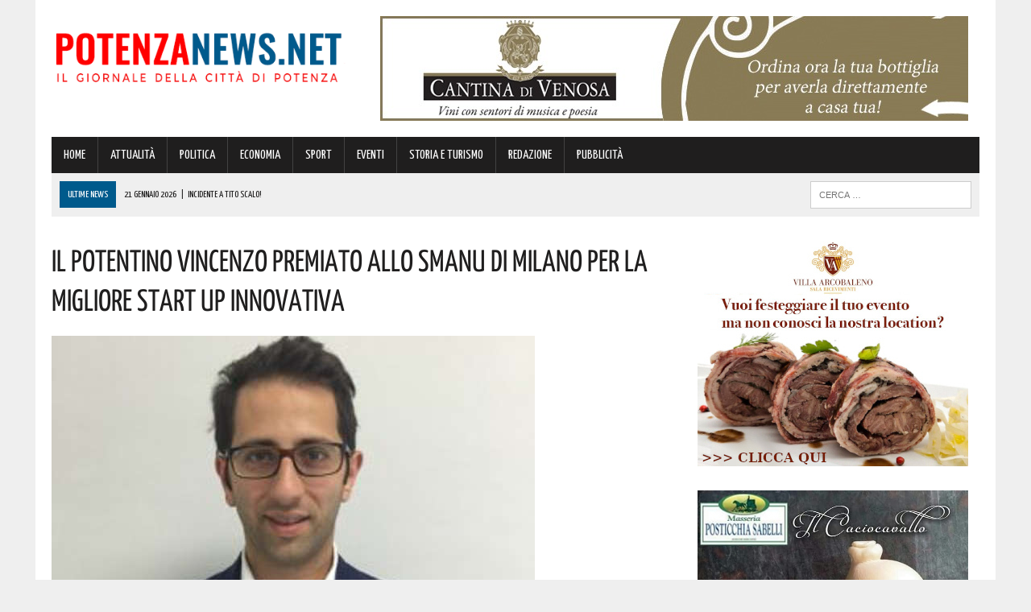

--- FILE ---
content_type: text/html; charset=UTF-8
request_url: https://www.potenzanews.net/il-potentino-vincenzo-premiato-allo-smanu-di-milano-per-la-migliore-start-up-innovativa/
body_size: 146047
content:
<!DOCTYPE html>
<html class="no-js" lang="it-IT">
<head>
<meta charset="UTF-8">
<meta name="viewport" content="width=device-width, initial-scale=1.0">
<link rel="profile" href="https://gmpg.org/xfn/11" />
<link rel="pingback" href="https://www.potenzanews.net/xmlrpc.php" />
<title>IL POTENTINO VINCENZO PREMIATO ALLO SMANU DI MILANO PER LA MIGLIORE START UP INNOVATIVA</title>
<!-- This site is optimized with the Yoast SEO plugin v13.4.1 - https://yoast.com/wordpress/plugins/seo/ -->
<meta name="description" content="Sono sette le aziende lucane che hanno rappresentano la Regione Basilicata all’edizione 2016 dello Smau di Milano, il principale roadshow nazionale di"/>
<meta name="robots" content="max-snippet:-1, max-image-preview:large, max-video-preview:-1"/>
<link rel="canonical" href="https://www.potenzanews.net/il-potentino-vincenzo-premiato-allo-smanu-di-milano-per-la-migliore-start-up-innovativa/" />
<meta property="og:locale" content="it_IT" />
<meta property="og:type" content="article" />
<meta property="og:title" content="IL POTENTINO VINCENZO PREMIATO ALLO SMANU DI MILANO PER LA MIGLIORE START UP INNOVATIVA" />
<meta property="og:description" content="Sono sette le aziende lucane che hanno rappresentano la Regione Basilicata all’edizione 2016 dello Smau di Milano, il principale roadshow nazionale di" />
<meta property="og:url" content="https://www.potenzanews.net/il-potentino-vincenzo-premiato-allo-smanu-di-milano-per-la-migliore-start-up-innovativa/" />
<meta property="og:site_name" content="Potenza News" />
<meta property="article:publisher" content="https://www.facebook.com/PotenzaNews.net/" />
<meta property="article:section" content="ATTUALITÀ" />
<meta property="article:published_time" content="2016-10-27T15:10:55+00:00" />
<meta property="article:modified_time" content="2016-10-27T15:13:59+00:00" />
<meta property="og:updated_time" content="2016-10-27T15:13:59+00:00" />
<meta property="fb:app_id" content="439567822908485" />
<meta property="og:image" content="https://www.potenzanews.net/wp-content/uploads/2016/10/vincenzo-telesca.jpeg" />
<meta property="og:image:secure_url" content="https://www.potenzanews.net/wp-content/uploads/2016/10/vincenzo-telesca.jpeg" />
<meta property="og:image:width" content="600" />
<meta property="og:image:height" content="315" />
<script type='application/ld+json' class='yoast-schema-graph yoast-schema-graph--main'>{"@context":"https://schema.org","@graph":[{"@type":"Organization","@id":"https://www.potenzanews.net/#organization","name":"Potenza News","url":"https://www.potenzanews.net/","sameAs":["https://www.facebook.com/PotenzaNews.net/"],"logo":{"@type":"ImageObject","@id":"https://www.potenzanews.net/#logo","inLanguage":"it-IT","url":"https://www.potenzanews.net/wp-content/uploads/2020/03/Potenza-News.png","width":180,"height":180,"caption":"Potenza News"},"image":{"@id":"https://www.potenzanews.net/#logo"}},{"@type":"WebSite","@id":"https://www.potenzanews.net/#website","url":"https://www.potenzanews.net/","name":"Potenza News","inLanguage":"it-IT","description":"Potenza News","publisher":{"@id":"https://www.potenzanews.net/#organization"},"potentialAction":[{"@type":"SearchAction","target":"https://www.potenzanews.net/?s={search_term_string}","query-input":"required name=search_term_string"}]},{"@type":"ImageObject","@id":"https://www.potenzanews.net/il-potentino-vincenzo-premiato-allo-smanu-di-milano-per-la-migliore-start-up-innovativa/#primaryimage","inLanguage":"it-IT","url":"https://www.potenzanews.net/wp-content/uploads/2016/10/vincenzo-telesca.jpeg","width":600,"height":315},{"@type":"WebPage","@id":"https://www.potenzanews.net/il-potentino-vincenzo-premiato-allo-smanu-di-milano-per-la-migliore-start-up-innovativa/#webpage","url":"https://www.potenzanews.net/il-potentino-vincenzo-premiato-allo-smanu-di-milano-per-la-migliore-start-up-innovativa/","name":"IL POTENTINO VINCENZO PREMIATO ALLO SMANU DI MILANO PER LA MIGLIORE START UP INNOVATIVA","isPartOf":{"@id":"https://www.potenzanews.net/#website"},"inLanguage":"it-IT","primaryImageOfPage":{"@id":"https://www.potenzanews.net/il-potentino-vincenzo-premiato-allo-smanu-di-milano-per-la-migliore-start-up-innovativa/#primaryimage"},"datePublished":"2016-10-27T15:10:55+00:00","dateModified":"2016-10-27T15:13:59+00:00","description":"Sono sette le aziende lucane che hanno rappresentano la Regione Basilicata all\u2019edizione 2016 dello Smau di Milano, il principale roadshow nazionale di","potentialAction":[{"@type":"ReadAction","target":["https://www.potenzanews.net/il-potentino-vincenzo-premiato-allo-smanu-di-milano-per-la-migliore-start-up-innovativa/"]}]},{"@type":"Article","@id":"https://www.potenzanews.net/il-potentino-vincenzo-premiato-allo-smanu-di-milano-per-la-migliore-start-up-innovativa/#article","isPartOf":{"@id":"https://www.potenzanews.net/il-potentino-vincenzo-premiato-allo-smanu-di-milano-per-la-migliore-start-up-innovativa/#webpage"},"author":{"@id":"https://www.potenzanews.net/#/schema/person/ae0a9b6bdb80422e3a6c79c1a87aa0c8"},"headline":"IL POTENTINO VINCENZO PREMIATO ALLO SMANU DI MILANO PER LA MIGLIORE START UP INNOVATIVA","datePublished":"2016-10-27T15:10:55+00:00","dateModified":"2016-10-27T15:13:59+00:00","commentCount":0,"mainEntityOfPage":{"@id":"https://www.potenzanews.net/il-potentino-vincenzo-premiato-allo-smanu-di-milano-per-la-migliore-start-up-innovativa/#webpage"},"publisher":{"@id":"https://www.potenzanews.net/#organization"},"image":{"@id":"https://www.potenzanews.net/il-potentino-vincenzo-premiato-allo-smanu-di-milano-per-la-migliore-start-up-innovativa/#primaryimage"},"articleSection":"ATTUALIT\u00c0","inLanguage":"it-IT"},{"@type":["Person"],"@id":"https://www.potenzanews.net/#/schema/person/ae0a9b6bdb80422e3a6c79c1a87aa0c8","name":"mmgogeta05061983","image":{"@type":"ImageObject","@id":"https://www.potenzanews.net/#authorlogo","inLanguage":"it-IT","url":"https://secure.gravatar.com/avatar/4b8216f103cfe4c54e586cede53c7dd1?s=96&d=mm&r=g","caption":"mmgogeta05061983"},"sameAs":[]}]}</script>
<!-- / Yoast SEO plugin. -->
<link rel='dns-prefetch' href='//maxcdn.bootstrapcdn.com' />
<link rel='dns-prefetch' href='//fonts.googleapis.com' />
<link rel="alternate" type="application/rss+xml" title="Potenza News &raquo; Feed" href="https://www.potenzanews.net/feed/" />
<link rel="alternate" type="application/rss+xml" title="Potenza News &raquo; Feed dei commenti" href="https://www.potenzanews.net/comments/feed/" />
<!-- <link rel='stylesheet' id='wp-block-library-css'  href='https://www.potenzanews.net/wp-includes/css/dist/block-library/style.min.css?ver=420ec418076be817e9071f0023bb57a8' type='text/css' media='all' /> -->
<!-- <link rel='stylesheet' id='cptch_stylesheet-css'  href='https://www.potenzanews.net/wp-content/plugins/captcha/css/front_end_style.css?ver=4.4.5' type='text/css' media='all' /> -->
<!-- <link rel='stylesheet' id='dashicons-css'  href='https://www.potenzanews.net/wp-includes/css/dashicons.min.css?ver=420ec418076be817e9071f0023bb57a8' type='text/css' media='all' /> -->
<!-- <link rel='stylesheet' id='cptch_desktop_style-css'  href='https://www.potenzanews.net/wp-content/plugins/captcha/css/desktop_style.css?ver=4.4.5' type='text/css' media='all' /> -->
<!-- <link rel='stylesheet' id='uaf_client_css-css'  href='https://www.potenzanews.net/wp-content/uploads/useanyfont/uaf.css?ver=1751846395' type='text/css' media='all' /> -->
<!-- <link rel='stylesheet' id='mh-style-css'  href='https://www.potenzanews.net/wp-content/themes/mh_newsdesk/style.css?ver=1.2.0' type='text/css' media='all' /> -->
<link rel="stylesheet" type="text/css" href="//www.potenzanews.net/wp-content/cache/wpfc-minified/l8kt6jog/fnh6x.css" media="all"/>
<link rel='stylesheet' id='mh-font-awesome-css'  href='//maxcdn.bootstrapcdn.com/font-awesome/4.3.0/css/font-awesome.min.css' type='text/css' media='all' />
<link rel='stylesheet' id='mh-google-fonts-css'  href='//fonts.googleapis.com/css?family=PT+Serif:300,400,400italic,600,700|Yanone+Kaffeesatz:300,400,400italic,600,700' type='text/css' media='all' />
<script>if (document.location.protocol != "https:") {document.location = document.URL.replace(/^http:/i, "https:");}</script><script src='//www.potenzanews.net/wp-content/cache/wpfc-minified/2b1bd751/fnh6v.js' type="text/javascript"></script>
<!-- <script type='text/javascript' src='https://www.potenzanews.net/wp-includes/js/jquery/jquery.js?ver=1.12.4-wp'></script> -->
<!-- <script type='text/javascript' src='https://www.potenzanews.net/wp-includes/js/jquery/jquery-migrate.min.js?ver=1.4.1'></script> -->
<!-- <script type='text/javascript' src='https://www.potenzanews.net/wp-content/themes/mh_newsdesk/js/scripts.js?ver=420ec418076be817e9071f0023bb57a8'></script> -->
<link rel='https://api.w.org/' href='https://www.potenzanews.net/wp-json/' />
<link rel="EditURI" type="application/rsd+xml" title="RSD" href="https://www.potenzanews.net/xmlrpc.php?rsd" />
<link rel="wlwmanifest" type="application/wlwmanifest+xml" href="https://www.potenzanews.net/wp-includes/wlwmanifest.xml" /> 
<link rel='shortlink' href='https://www.potenzanews.net/?p=20553' />
<link rel="alternate" type="application/json+oembed" href="https://www.potenzanews.net/wp-json/oembed/1.0/embed?url=https%3A%2F%2Fwww.potenzanews.net%2Fil-potentino-vincenzo-premiato-allo-smanu-di-milano-per-la-migliore-start-up-innovativa%2F" />
<link rel="alternate" type="text/xml+oembed" href="https://www.potenzanews.net/wp-json/oembed/1.0/embed?url=https%3A%2F%2Fwww.potenzanews.net%2Fil-potentino-vincenzo-premiato-allo-smanu-di-milano-per-la-migliore-start-up-innovativa%2F&#038;format=xml" />
<!-- GA Google Analytics @ https://m0n.co/ga -->
<script>
(function(i,s,o,g,r,a,m){i['GoogleAnalyticsObject']=r;i[r]=i[r]||function(){
(i[r].q=i[r].q||[]).push(arguments)},i[r].l=1*new Date();a=s.createElement(o),
m=s.getElementsByTagName(o)[0];a.async=1;a.src=g;m.parentNode.insertBefore(a,m)
})(window,document,'script','https://www.google-analytics.com/analytics.js','ga');
ga('create', 'UA-68402011-1', 'auto');
ga('send', 'pageview');
</script>
<!-- Google Tag Manager -->
<script>(function(w,d,s,l,i){w[l]=w[l]||[];w[l].push({'gtm.start':
new Date().getTime(),event:'gtm.js'});var f=d.getElementsByTagName(s)[0],
j=d.createElement(s),dl=l!='dataLayer'?'&l='+l:'';j.async=true;j.src=
'https://www.googletagmanager.com/gtm.js?id='+i+dl;f.parentNode.insertBefore(j,f);
})(window,document,'script','dataLayer','GTM-TWHHG65');</script>
<!-- End Google Tag Manager --><!--[if lt IE 9]>
<script src="https://www.potenzanews.net/wp-content/themes/mh_newsdesk/js/css3-mediaqueries.js"></script>
<![endif]-->
<style type="text/css">
.header-nav, .header-sub, h1, h2, h3, h4, h5, h6, .breadcrumb, .footer-bottom, .widget-list li, .cat-item, .page_item, .menu-item, .button, .commentlist .vcard, .pagination, .mh-share-buttons { font-family: "Yanone Kaffeesatz", sans-serif; }
</style>
<link rel="icon" href="https://www.potenzanews.net/wp-content/uploads/2016/05/cropped-favicon-pz-news4-32x32.png" sizes="32x32" />
<link rel="icon" href="https://www.potenzanews.net/wp-content/uploads/2016/05/cropped-favicon-pz-news4-192x192.png" sizes="192x192" />
<link rel="apple-touch-icon" href="https://www.potenzanews.net/wp-content/uploads/2016/05/cropped-favicon-pz-news4-180x180.png" />
<meta name="msapplication-TileImage" content="https://www.potenzanews.net/wp-content/uploads/2016/05/cropped-favicon-pz-news4-270x270.png" />
</head>
<body data-rsssl=1 class="post-template-default single single-post postid-20553 single-format-standard mh-right-sb">
<div id="mh-wrapper">
<header class="mh-header">
<div class="header-wrap clearfix">
<div class="mh-col mh-1-3 header-logo">
<a href="https://www.potenzanews.net/" title="Potenza News" rel="home">
<div class="logo-wrap" role="banner">
<img src="https://www.potenzanews.net/wp-content/uploads/2025/07/cropped-0-PotenzaNews-logo-definitivo-23-07-2025.png" height="116" width="439" alt="Potenza News" />
</div>
</a>
</div>
<aside class="mh-col mh-2-3"><div class="header-ad"><!-- meta slider -->
<div style="max-width: 730px; margin: 0 auto;" class="metaslider metaslider-responsive metaslider-12035 ml-slider">
<div id="metaslider_container_12035">
<ul id='metaslider_12035' class='rslides'>
<li><a href="https://cantinadivenosa.it/" target="_blank"><img src="https://www.potenzanews.net/wp-content/uploads/2021/03/Cantina-di-Venosa-17-06-2020.jpeg" height="130" width="730" alt="" class="slider-12035 slide-165531" /></a></li>
</ul>
</div>
<script type="text/javascript">
var metaslider_12035 = function($) {
$('#metaslider_12035').responsiveSlides({ 
timeout:5000,
pager:false,
nav:false,
pause:false,
speed:400,
prevText:"&lt;",
nextText:"&gt;",
auto:true
});
};
var timer_metaslider_12035 = function() {
var slider = !window.jQuery ? window.setTimeout(timer_metaslider_12035, 100) : !jQuery.isReady ? window.setTimeout(timer_metaslider_12035, 1) : metaslider_12035(window.jQuery);
};
timer_metaslider_12035();
</script>
</div>
<!--// meta slider--></div></aside>	</div>
<div class="header-menu clearfix">
<nav class="main-nav clearfix">
<div class="menu-menu-principale-container"><ul id="menu-menu-principale" class="menu"><li id="menu-item-9" class="menu-item menu-item-type-post_type menu-item-object-page menu-item-home menu-item-9"><a href="https://www.potenzanews.net/">HOME</a></li>
<li id="menu-item-36" class="menu-item menu-item-type-taxonomy menu-item-object-category current-post-ancestor current-menu-parent current-post-parent menu-item-36"><a href="https://www.potenzanews.net/category/attualita/">ATTUALITÀ</a></li>
<li id="menu-item-37" class="menu-item menu-item-type-taxonomy menu-item-object-category menu-item-37"><a href="https://www.potenzanews.net/category/politica/">POLITICA</a></li>
<li id="menu-item-80" class="menu-item menu-item-type-taxonomy menu-item-object-category menu-item-80"><a href="https://www.potenzanews.net/category/economia/">ECONOMIA</a></li>
<li id="menu-item-34" class="menu-item menu-item-type-taxonomy menu-item-object-category menu-item-34"><a href="https://www.potenzanews.net/category/sport/">SPORT</a></li>
<li id="menu-item-38" class="menu-item menu-item-type-taxonomy menu-item-object-category menu-item-38"><a href="https://www.potenzanews.net/category/eventi/">EVENTI</a></li>
<li id="menu-item-36538" class="menu-item menu-item-type-taxonomy menu-item-object-category menu-item-36538"><a href="https://www.potenzanews.net/category/storia-e-turismo/">STORIA E TURISMO</a></li>
<li id="menu-item-70545" class="menu-item menu-item-type-post_type menu-item-object-page menu-item-70545"><a href="https://www.potenzanews.net/contatti-redazione-potenzanews/">REDAZIONE</a></li>
<li id="menu-item-321446" class="menu-item menu-item-type-post_type menu-item-object-page menu-item-321446"><a href="https://www.potenzanews.net/contatti-per-pubblicita-aziende/">PUBBLICITÀ</a></li>
</ul></div>		</nav>
<div class="header-sub clearfix">
<section id="ticker" class="news-ticker mh-col mh-2-3 clearfix">
<span class="ticker-title">ULTIME NEWS</span>
<ul class="ticker-content">			<li class="ticker-item">
<a class="ticker-item-link" href="https://www.potenzanews.net/incidente-a-tito-scalo-2/" title="Incidente a Tito Scalo!">
<span class="ticker-item-date">21 Gennaio 2026</span>
<span class="ticker-item-separator">|</span>
<span class="ticker-item-title">Incidente a Tito Scalo!</span>
</a>
</li>			<li class="ticker-item">
<a class="ticker-item-link" href="https://www.potenzanews.net/roberto-di-vaglio-conquista-il-primo-posto-al-brain-2025-la-gara-nazionale-di-intelligenza-congratulazioni/" title="Roberto di Vaglio conquista il primo posto al “Brain 2025”, la gara nazionale di intelligenza! Congratulazioni">
<span class="ticker-item-date">21 Gennaio 2026</span>
<span class="ticker-item-separator">|</span>
<span class="ticker-item-title">Roberto di Vaglio conquista il primo posto al “Brain 2025”, la gara nazionale di intelligenza! Congratulazioni</span>
</a>
</li>			<li class="ticker-item">
<a class="ticker-item-link" href="https://www.potenzanews.net/wwf-potenza-contro-lavori-al-ponte-del-diavolo-deturpato-sito-storico-di-tolve/" title="WWF Potenza contro lavori al Ponte del Diavolo: &#8220;Deturpato sito storico di Tolve&#8221;">
<span class="ticker-item-date">21 Gennaio 2026</span>
<span class="ticker-item-separator">|</span>
<span class="ticker-item-title">WWF Potenza contro lavori al Ponte del Diavolo: &#8220;Deturpato sito storico di Tolve&#8221;</span>
</a>
</li>			<li class="ticker-item">
<a class="ticker-item-link" href="https://www.potenzanews.net/sanita-spesa-delle-famiglie-raddoppiata-in-40-anni-i-dati/" title="Sanità, Spesa delle famiglie raddoppiata in 40 anni: i dati">
<span class="ticker-item-date">21 Gennaio 2026</span>
<span class="ticker-item-separator">|</span>
<span class="ticker-item-title">Sanità, Spesa delle famiglie raddoppiata in 40 anni: i dati</span>
</a>
</li>			<li class="ticker-item">
<a class="ticker-item-link" href="https://www.potenzanews.net/potenza-per-la-prima-volta-in-basilicata-nuova-tecnica-per-il-trattamento-delle-aritmie-cardiache/" title="Potenza, per la prima volta in Basilicata nuova tecnica per il trattamento delle aritmie cardiache!">
<span class="ticker-item-date">21 Gennaio 2026</span>
<span class="ticker-item-separator">|</span>
<span class="ticker-item-title">Potenza, per la prima volta in Basilicata nuova tecnica per il trattamento delle aritmie cardiache!</span>
</a>
</li>	</ul>
</section>						<aside class="mh-col mh-1-3 header-search">
<form role="search" method="get" class="search-form" action="https://www.potenzanews.net/">
<label>
<span class="screen-reader-text">Ricerca per:</span>
<input type="search" class="search-field" placeholder="Cerca &hellip;" value="" name="s" />
</label>
<input type="submit" class="search-submit" value="Cerca" />
</form>			</aside>
</div>
</div>
</header><div class="mh-section mh-group">
<div id="main-content" class="mh-content"><article id="post-20553" class="post-20553 post type-post status-publish format-standard has-post-thumbnail hentry category-attualita">
<header class="entry-header clearfix">
<h1 class="entry-title">IL POTENTINO VINCENZO PREMIATO ALLO SMANU DI MILANO PER LA MIGLIORE START UP INNOVATIVA</h1>
</header>
<div class="entry-thumbnail">
<img width="600" height="315" src="https://www.potenzanews.net/wp-content/uploads/2016/10/vincenzo-telesca.jpeg" class="attachment-content-single size-content-single wp-post-image" alt="" srcset="https://www.potenzanews.net/wp-content/uploads/2016/10/vincenzo-telesca.jpeg 600w, https://www.potenzanews.net/wp-content/uploads/2016/10/vincenzo-telesca-300x158.jpeg 300w" sizes="(max-width: 600px) 100vw, 600px" /></div>
<div class="advertisement">
<div class="sb-widget post-ad"><!-- meta slider -->
<div style="max-width: 336px; margin: 0 auto;" class="metaslider metaslider-responsive metaslider-6658 ml-slider">
<div id="metaslider_container_6658">
<ul id='metaslider_6658' class='rslides'>
<li><a href="https://seienergia.it/" target="_blank"><img src="https://www.potenzanews.net/wp-content/uploads/2025/05/Sei-Energia-16-05-2025.jpg" height="280" width="336" alt="" class="slider-6658 slide-317430" /></a></li>
<li style='display: none;'><a href="https://www.sspbasilicata.it/" target="_blank"><img src="https://www.potenzanews.net/wp-content/uploads/2025/11/ARTICOLI-NEW-FORM-SSPB-pagina-20-11-2025.jpg" height="280" width="336" alt="" class="slider-6658 slide-329685" /></a></li>
</ul>
</div>
<script type="text/javascript">
var metaslider_6658 = function($) {
$('#metaslider_6658').responsiveSlides({ 
timeout:5000,
pager:false,
nav:false,
pause:false,
speed:400,
prevText:"&lt;",
nextText:"&gt;",
auto:true
});
};
var timer_metaslider_6658 = function() {
var slider = !window.jQuery ? window.setTimeout(timer_metaslider_6658, 100) : !jQuery.isReady ? window.setTimeout(timer_metaslider_6658, 1) : metaslider_6658(window.jQuery);
};
timer_metaslider_6658();
</script>
</div>
<!--// meta slider--></div><div class="sb-widget post-ad"><!-- meta slider -->
<div style="max-width: 336px; margin: 0 auto;" class="metaslider metaslider-responsive metaslider-18872 ml-slider">
<div id="metaslider_container_18872">
<ul id='metaslider_18872' class='rslides'>
<li><a href="http://www.gelateriacaruso.it/" target="_blank"><img src="https://www.potenzanews.net/wp-content/uploads/2025/05/Caruso-Generica-11-05-2025.png" height="280" width="336" alt="" class="slider-18872 slide-316961" /></a></li>
<li style='display: none;'><a href="https://sergiooriente.consulente.widiba.it/" target="_blank"><img src="https://www.potenzanews.net/wp-content/uploads/2024/10/Sergio-Oriente-Banca-Widiba-11-10-2024.jpg" height="280" width="336" alt="" class="slider-18872 slide-298242" /></a></li>
</ul>
</div>
<script type="text/javascript">
var metaslider_18872 = function($) {
$('#metaslider_18872').responsiveSlides({ 
timeout:4700,
pager:false,
nav:false,
pause:false,
speed:400,
prevText:"&lt;",
nextText:"&gt;",
auto:true
});
};
var timer_metaslider_18872 = function() {
var slider = !window.jQuery ? window.setTimeout(timer_metaslider_18872, 100) : !jQuery.isReady ? window.setTimeout(timer_metaslider_18872, 1) : metaslider_18872(window.jQuery);
};
timer_metaslider_18872();
</script>
</div>
<!--// meta slider--></div><div class="sb-widget post-ad"><!-- meta slider -->
<div style="max-width: 336px; margin: 0 auto;" class="metaslider metaslider-responsive metaslider-194463 ml-slider">
<div id="metaslider_container_194463">
<ul id='metaslider_194463' class='rslides'>
<li><a href="https://coopmasterpuglia.it/mappa-negozi/" target="_blank"><img src="https://www.potenzanews.net/wp-content/uploads/2022/10/Coop-Generico-Potenza-10-10-2022.jpg" height="280" width="336" alt="" class="slider-194463 slide-227800" /></a></li>
</ul>
</div>
<script type="text/javascript">
var metaslider_194463 = function($) {
$('#metaslider_194463').responsiveSlides({ 
timeout:4700,
pager:false,
nav:false,
pause:false,
speed:400,
prevText:"&lt;",
nextText:"&gt;",
auto:true
});
};
var timer_metaslider_194463 = function() {
var slider = !window.jQuery ? window.setTimeout(timer_metaslider_194463, 100) : !jQuery.isReady ? window.setTimeout(timer_metaslider_194463, 1) : metaslider_194463(window.jQuery);
};
timer_metaslider_194463();
</script>
</div>
<!--// meta slider--></div>		</div><p class="entry-meta">
<span class="entry-meta-date updated">27 Ottobre 2016</span>
</p>
<div class="entry-content clearfix">
<p align="JUSTIFY">Sono sette le aziende lucane che hanno rappresentano la Regione Basilicata all’edizione 2016 dello Smau di Milano, il principale roadshow nazionale di eventi per i settori dell&#8217;innovazione, della ricerca, del digitale in programma a Milano dal 25 Ottobre fino ad oggi.</p>
<p align="JUSTIFY"><strong>48 le imprese lucane</strong> iscritte nella sezione speciale dedicata alle start up innovative del registro delle imprese nazionali, di cui oltre la metà nate grazie alle misure agevolative attivate dalla Regione a valere sulla programmazione comunitaria.</p>
<p align="JUSTIFY">Di queste 48 (a cui è stata data a tutte la possibilità di accedere gratuitamente al salone dell&#8217;innovazione e del digitale) sette sono state quelle selezionate per il contenuto altamente innovativo del prodotto e del servizio già pronto per il mercato.</p>
<p align="JUSTIFY">La partecipazione alla fiera per tutte le start up (sostenuta con fondi del Programma Operativo Fesr Basilicata 2014-2020 a valere sull’Asse III azione 3B.3.4.3) ha favorito i processi di internazionalizzazione del sistema produttivo regionale, facilitando l’accesso ai mercati, ai partner commerciali e agli investitori esteri.</p>
<p align="JUSTIFY">Importante occasione di confronto e apertura ai mercati internazionali.</p>
<p align="JUSTIFY">Le aziende selezionate hanno avuto a disposizione uno stand preallestito di 4 mq con grafica personalizzata e riferimenti ai loghi di Regione Basilicata e del Po Fesr 2014-2020.</p>
<p align="JUSTIFY">Tale evento è stato anche occasione per l&#8217;amministrazione regionale di presentare la propria strategia regionale per l&#8217;innovazione e la ricerca intelligente.</p>
<p>A raggiungere il successo nazionale è stata <strong>MedEa con il premio Lamarck</strong>, riconoscimento attribuito alla migliore start up di supporto innovazione delle imprese mature.</p>
<p>Il premio è stato conferito dal Gruppo Giovani Imprenditori di Confindustria.</p>
<p>Grazie all&#8217;applicazione di Medea (del 27enne Potentino <strong>Vincenzo Telesca</strong>) le informazioni mediche potranno avvicinarsi agli utenti che non saranno più costretti a recarsi presso le strutture sanitarie per gli esami di controllo.</p>
<p>L&#8217;impresa vincitrice opera nel settore della telemedicina ed è una piattaforma (installabile sia su pc che su tablet) che lavora tramite un kit di strumenti per gli esami strumentali, come ad esempio la misurazione della pressione arteriosa o elettrocardiogramma.</p>
<p>I referti sono poi curati e firmati da medici specialisti e inviati ai pazienti sulla piattaforma nel giro di 12/24 ore.</p>
<p>Anche il Presidente della Regione Basilicata, <strong>Marcello Pittella</strong>, commenta il successo nazionale della start up potentina:</p>
<p style="padding-left: 30px;">&#8220;Sono felicissimo di fare i miei più sinceri complimenti a MedEA, l&#8217;impresa lucana presente allo Smau di Milano, vincitrice del premio Lamarck, un riconoscimento per le start up più promettenti presenti al roadshow nazionale dell&#8217;innovazione.</p>
<p style="padding-left: 30px;">Questa vittoria è la prova del buon lavoro svolto dal Dipartimento Attività Produttive e da Sviluppo Basilicata e conferma la nostra volontà di continuare a <strong>investire</strong> nella ricerca e nell&#8217;innovazione, per favorire quei processi di internazionalizzazione del sistema produttivo regionale che facilitano l&#8217;accesso ai mercati, ai partner commerciali e agli investitori stranieri&#8221;.</p>
<p style="padding-left: 30px;">
</div>		<div class="advertisement">
<div class="sb-widget post-ad"><a href="https://whatsapp.com/channel/0029VaD9JQUEwEjwX38LSD03"><img width="355" height="98" src="https://www.potenzanews.net/wp-content/uploads/2024/01/PotenzaNews-Whatsapp-355-x-98.jpg" class="image wp-image-275882  attachment-full size-full" alt="" style="max-width: 100%; height: auto;" srcset="https://www.potenzanews.net/wp-content/uploads/2024/01/PotenzaNews-Whatsapp-355-x-98.jpg 355w, https://www.potenzanews.net/wp-content/uploads/2024/01/PotenzaNews-Whatsapp-355-x-98-300x83.jpg 300w, https://www.potenzanews.net/wp-content/uploads/2024/01/PotenzaNews-Whatsapp-355-x-98-150x41.jpg 150w" sizes="(max-width: 355px) 100vw, 355px" /></a></div><div class="sb-widget post-ad"><!-- meta slider -->
<div style="max-width: 336px; margin: 0 auto;" class="metaslider metaslider-responsive metaslider-6312 ml-slider">
<div id="metaslider_container_6312">
<ul id='metaslider_6312' class='rslides'>
<li><a href="https://triani.retefiditalia.it/contattaci.html" target="_blank"><img src="https://www.potenzanews.net/wp-content/uploads/2025/04/NEWS-Triani-FIDITALIA-16-04-2025.jpg" height="280" width="336" alt="" class="slider-6312 slide-315081" /></a></li>
</ul>
</div>
<script type="text/javascript">
var metaslider_6312 = function($) {
$('#metaslider_6312').responsiveSlides({ 
timeout:5700,
pager:false,
nav:false,
pause:false,
speed:400,
prevText:"&lt;",
nextText:"&gt;",
auto:true
});
};
var timer_metaslider_6312 = function() {
var slider = !window.jQuery ? window.setTimeout(timer_metaslider_6312, 100) : !jQuery.isReady ? window.setTimeout(timer_metaslider_6312, 1) : metaslider_6312(window.jQuery);
};
timer_metaslider_6312();
</script>
</div>
<!--// meta slider--></div><div class="sb-widget post-ad"><!-- meta slider -->
<div style="max-width: 336px; margin: 0 auto;" class="metaslider metaslider-responsive metaslider-11948 ml-slider">
<div id="metaslider_container_11948">
<ul id='metaslider_11948' class='rslides'>
<li><a href="https://www.autosantoro.it/" target="_blank"><img src="https://www.potenzanews.net/wp-content/uploads/2025/11/Autosantoro-Bayon-14-11-2025.jpg" height="280" width="336" alt="" class="slider-11948 slide-329357" /></a></li>
<li style='display: none;'><a href="https://www.autoricambirusso.it/index.php/revisioni/prenota-online" target="_blank"><img src="https://www.potenzanews.net/wp-content/uploads/2025/07/Russo-Ricambi-30-07-2025.jpg" height="280" width="336" alt="" class="slider-11948 slide-322629" /></a></li>
<li style='display: none;'><a href="https://www.anticofornolucano.it/" target="_blank"><img src="https://www.potenzanews.net/wp-content/uploads/2025/11/Antico-Forno-Lucano-09-11-2023.jpg" height="280" width="336" alt="" class="slider-11948 slide-328861" /></a></li>
</ul>
</div>
<script type="text/javascript">
var metaslider_11948 = function($) {
$('#metaslider_11948').responsiveSlides({ 
timeout:5000,
pager:false,
nav:false,
pause:false,
speed:400,
prevText:"&lt;",
nextText:"&gt;",
auto:true
});
};
var timer_metaslider_11948 = function() {
var slider = !window.jQuery ? window.setTimeout(timer_metaslider_11948, 100) : !jQuery.isReady ? window.setTimeout(timer_metaslider_11948, 1) : metaslider_11948(window.jQuery);
};
timer_metaslider_11948();
</script>
</div>
<!--// meta slider--></div><div class="sb-widget post-ad"><!-- meta slider -->
<div style="max-width: 336px; margin: 0 auto;" class="metaslider metaslider-responsive metaslider-139407 ml-slider">
<div id="metaslider_container_139407">
<ul id='metaslider_139407' class='rslides'>
<li><a href="https://www.google.com/maps/place/AGOS/@40.6405855,15.7904584,16z/data=!3m1!4b1!4m6!3m5!1s0x1338e283acb1fcb5:0x2feab195b7001f39!8m2!3d40.6405855!4d15.7904584!16s%2Fg%2F119tfvhyx?entry=ttu&amp;g_ep=EgoyMDI0MTExMS4wIKXMDSoASAFQAw%3D%3D" target="_blank"><img src="https://www.potenzanews.net/wp-content/uploads/2024/11/Agos-POTENZA-13-11-2024.png" height="280" width="336" alt="" class="slider-139407 slide-301243" /></a></li>
<li style='display: none;'><a href="https://www.google.com/maps/place/AGOS/@40.6405855,15.7904584,16z/data=!3m1!4b1!4m6!3m5!1s0x1338e283acb1fcb5:0x2feab195b7001f39!8m2!3d40.6405855!4d15.7904584!16s%2Fg%2F119tfvhyx?entry=ttu&amp;g_ep=EgoyMDI0MTExMS4wIKXMDSoASAFQAw%3D%3D" target="_blank"><img src="https://www.potenzanews.net/wp-content/uploads/2024/11/2-Agos-POTENZA-13-11-2024.png" height="280" width="336" alt="" class="slider-139407 slide-301244" /></a></li>
</ul>
</div>
<script type="text/javascript">
var metaslider_139407 = function($) {
$('#metaslider_139407').responsiveSlides({ 
timeout:3000,
pager:false,
nav:false,
pause:false,
speed:400,
prevText:"&lt;",
nextText:"&gt;",
auto:true
});
};
var timer_metaslider_139407 = function() {
var slider = !window.jQuery ? window.setTimeout(timer_metaslider_139407, 100) : !jQuery.isReady ? window.setTimeout(timer_metaslider_139407, 1) : metaslider_139407(window.jQuery);
};
timer_metaslider_139407();
</script>
</div>
<!--// meta slider--></div><div class="sb-widget post-ad"><!-- meta slider -->
<div style="max-width: 336px; margin: 0 auto;" class="metaslider metaslider-responsive metaslider-39095 ml-slider">
<div id="metaslider_container_39095">
<ul id='metaslider_39095' class='rslides'>
<li><a href="https://bit.ly/3SVinHl" target="_blank"><img src="https://www.potenzanews.net/wp-content/uploads/2026/01/PZ-MAFFEI-GIF-2-336-x-280-px-dal-20-al-26-Gennaio.gif" height="280" width="336" alt="" class="slider-39095 slide-333362" /></a></li>
</ul>
</div>
<script type="text/javascript">
var metaslider_39095 = function($) {
$('#metaslider_39095').responsiveSlides({ 
timeout:4500,
pager:false,
nav:false,
pause:false,
speed:400,
prevText:"&lt;",
nextText:"&gt;",
auto:true
});
};
var timer_metaslider_39095 = function() {
var slider = !window.jQuery ? window.setTimeout(timer_metaslider_39095, 100) : !jQuery.isReady ? window.setTimeout(timer_metaslider_39095, 1) : metaslider_39095(window.jQuery);
};
timer_metaslider_39095();
</script>
</div>
<!--// meta slider--></div><div class="sb-widget post-ad"><!-- meta slider -->
<div style="max-width: 336px; margin: 0 auto;" class="metaslider metaslider-responsive metaslider-76573 ml-slider">
<div id="metaslider_container_76573">
<ul id='metaslider_76573' class='rslides'>
<li><a href="https://www.motorfrance.com/" target="_blank"><img src="https://www.potenzanews.net/wp-content/uploads/2025/11/Motor-France-11-11-2025.jpeg" height="280" width="336" alt="" class="slider-76573 slide-329140" /></a></li>
</ul>
</div>
<script type="text/javascript">
var metaslider_76573 = function($) {
$('#metaslider_76573').responsiveSlides({ 
timeout:4700,
pager:false,
nav:false,
pause:false,
speed:400,
prevText:"&lt;",
nextText:"&gt;",
auto:true
});
};
var timer_metaslider_76573 = function() {
var slider = !window.jQuery ? window.setTimeout(timer_metaslider_76573, 100) : !jQuery.isReady ? window.setTimeout(timer_metaslider_76573, 1) : metaslider_76573(window.jQuery);
};
timer_metaslider_76573();
</script>
</div>
<!--// meta slider--></div><div class="sb-widget post-ad">		<div class="mh-fp-list-widget clearfix"><article class="content-list clearfix post-333527 post type-post status-publish format-standard has-post-thumbnail hentry category-attualita">
<div class="content-thumb content-list-thumb"><a href="https://www.potenzanews.net/incidente-a-tito-scalo-2/" title="Incidente a Tito Scalo!"><img width="260" height="146" src="https://www.potenzanews.net/wp-content/uploads/2026/01/601044257_895580276198606_7114228923006011318_n-260x146.jpg" class="attachment-content-list size-content-list wp-post-image" alt="" srcset="https://www.potenzanews.net/wp-content/uploads/2026/01/601044257_895580276198606_7114228923006011318_n-260x146.jpg 260w, https://www.potenzanews.net/wp-content/uploads/2026/01/601044257_895580276198606_7114228923006011318_n-180x101.jpg 180w, https://www.potenzanews.net/wp-content/uploads/2026/01/601044257_895580276198606_7114228923006011318_n-373x210.jpg 373w, https://www.potenzanews.net/wp-content/uploads/2026/01/601044257_895580276198606_7114228923006011318_n-120x67.jpg 120w" sizes="(max-width: 260px) 100vw, 260px" /></a></div>
<header class="content-list-header">
<p class="entry-meta">
<span class="entry-meta-date updated">21 Gennaio 2026</span>
</p>
<h3 class="content-list-title"><a href="https://www.potenzanews.net/incidente-a-tito-scalo-2/" title="Incidente a Tito Scalo!" rel="bookmark">Incidente a Tito Scalo!</a></h3>
</header>
<div class="content-list-excerpt"><p>Ancora un incidente stradale si è verificato questa sera, intorno alle ore 18:00, nell’area industriale di Tito Scalo. Dalle prime informazioni sembra che ad essere coinvolte&#8230;</p>
</div>
</article>
<hr class="mh-separator content-list-separator">		</div></div><div class="sb-widget post-ad"><!-- meta slider -->
<div style="max-width: 336px; margin: 0 auto;" class="metaslider metaslider-responsive metaslider-15706 ml-slider">
<div id="metaslider_container_15706">
<ul id='metaslider_15706' class='rslides'>
</ul>
</div>
<script type="text/javascript">
var metaslider_15706 = function($) {
$('#metaslider_15706').responsiveSlides({ 
timeout:4500,
pager:false,
nav:false,
pause:false,
speed:400,
prevText:"&lt;",
nextText:"&gt;",
auto:true
});
};
var timer_metaslider_15706 = function() {
var slider = !window.jQuery ? window.setTimeout(timer_metaslider_15706, 100) : !jQuery.isReady ? window.setTimeout(timer_metaslider_15706, 1) : metaslider_15706(window.jQuery);
};
timer_metaslider_15706();
</script>
</div>
<!--// meta slider--></div><div class="sb-widget post-ad">		<div class="mh-fp-list-widget clearfix"><article class="content-list clearfix post-333518 post type-post status-publish format-standard has-post-thumbnail hentry category-attualita">
<div class="content-thumb content-list-thumb"><a href="https://www.potenzanews.net/roberto-di-vaglio-conquista-il-primo-posto-al-brain-2025-la-gara-nazionale-di-intelligenza-congratulazioni/" title="Roberto di Vaglio conquista il primo posto al “Brain 2025”, la gara nazionale di intelligenza! Congratulazioni"><img width="260" height="146" src="https://www.potenzanews.net/wp-content/uploads/2026/01/Fototessera-roberto-santangelo-260x146.jpg" class="attachment-content-list size-content-list wp-post-image" alt="" srcset="https://www.potenzanews.net/wp-content/uploads/2026/01/Fototessera-roberto-santangelo-260x146.jpg 260w, https://www.potenzanews.net/wp-content/uploads/2026/01/Fototessera-roberto-santangelo-180x101.jpg 180w, https://www.potenzanews.net/wp-content/uploads/2026/01/Fototessera-roberto-santangelo-373x210.jpg 373w, https://www.potenzanews.net/wp-content/uploads/2026/01/Fototessera-roberto-santangelo-120x67.jpg 120w" sizes="(max-width: 260px) 100vw, 260px" /></a></div>
<header class="content-list-header">
<p class="entry-meta">
<span class="entry-meta-date updated">21 Gennaio 2026</span>
</p>
<h3 class="content-list-title"><a href="https://www.potenzanews.net/roberto-di-vaglio-conquista-il-primo-posto-al-brain-2025-la-gara-nazionale-di-intelligenza-congratulazioni/" title="Roberto di Vaglio conquista il primo posto al “Brain 2025”, la gara nazionale di intelligenza! Congratulazioni" rel="bookmark">Roberto di Vaglio conquista il primo posto al “Brain 2025”, la gara nazionale di intelligenza! Congratulazioni</a></h3>
</header>
<div class="content-list-excerpt"><p>Prestigioso riconoscimento per la Basilicata nel campo dell’intelligenza logica. Roberto Santangelo, originario di Vaglio Basilicata, ha conquistato il primo posto nazionale al “Brain 2025”, competizione organizzata dal Mensa Italia,&#8230;</p>
</div>
</article>
<hr class="mh-separator content-list-separator">		</div></div><div class="sb-widget post-ad"><!-- meta slider -->
<div style="max-width: 336px; margin: 0 auto;" class="metaslider metaslider-responsive metaslider-59567 ml-slider">
<div id="metaslider_container_59567">
<ul id='metaslider_59567' class='rslides'>
<li><a href="https://whatsapp.com/channel/0029VaD9JQUEwEjwX38LSD03" target="_blank"><img src="https://www.potenzanews.net/wp-content/uploads/2023/11/PotenzaNews-WhatsApp-18-11-2023.jpg" height="280" width="336" alt="" class="slider-59567 slide-270432" /></a></li>
</ul>
</div>
<script type="text/javascript">
var metaslider_59567 = function($) {
$('#metaslider_59567').responsiveSlides({ 
timeout:4700,
pager:false,
nav:false,
pause:false,
speed:400,
prevText:"&lt;",
nextText:"&gt;",
auto:true
});
};
var timer_metaslider_59567 = function() {
var slider = !window.jQuery ? window.setTimeout(timer_metaslider_59567, 100) : !jQuery.isReady ? window.setTimeout(timer_metaslider_59567, 1) : metaslider_59567(window.jQuery);
};
timer_metaslider_59567();
</script>
</div>
<!--// meta slider--></div><div class="sb-widget post-ad">		<div class="mh-fp-list-widget clearfix"><article class="content-list clearfix post-333514 post type-post status-publish format-standard has-post-thumbnail hentry category-attualita">
<div class="content-thumb content-list-thumb"><a href="https://www.potenzanews.net/wwf-potenza-contro-lavori-al-ponte-del-diavolo-deturpato-sito-storico-di-tolve/" title="WWF Potenza contro lavori al Ponte del Diavolo: &#8220;Deturpato sito storico di Tolve&#8221;"><img width="260" height="146" src="https://www.potenzanews.net/wp-content/uploads/2026/01/Ponte-diavolo-Tolve-260x146.png" class="attachment-content-list size-content-list wp-post-image" alt="" srcset="https://www.potenzanews.net/wp-content/uploads/2026/01/Ponte-diavolo-Tolve-260x146.png 260w, https://www.potenzanews.net/wp-content/uploads/2026/01/Ponte-diavolo-Tolve-180x101.png 180w, https://www.potenzanews.net/wp-content/uploads/2026/01/Ponte-diavolo-Tolve-373x210.png 373w, https://www.potenzanews.net/wp-content/uploads/2026/01/Ponte-diavolo-Tolve-120x67.png 120w" sizes="(max-width: 260px) 100vw, 260px" /></a></div>
<header class="content-list-header">
<p class="entry-meta">
<span class="entry-meta-date updated">21 Gennaio 2026</span>
</p>
<h3 class="content-list-title"><a href="https://www.potenzanews.net/wwf-potenza-contro-lavori-al-ponte-del-diavolo-deturpato-sito-storico-di-tolve/" title="WWF Potenza contro lavori al Ponte del Diavolo: &#8220;Deturpato sito storico di Tolve&#8221;" rel="bookmark">WWF Potenza contro lavori al Ponte del Diavolo: &#8220;Deturpato sito storico di Tolve&#8221;</a></h3>
</header>
<div class="content-list-excerpt"><p>Il WWF Potenza e Aree Interne esprime: &#8220;profondo rammarico per i recenti interventi che hanno compromesso l’integrità paesaggistica e storica del cosiddetto “ Ponte del&#8230;</p>
</div>
</article>
<hr class="mh-separator content-list-separator"><article class="content-list clearfix post-333511 post type-post status-publish format-standard has-post-thumbnail hentry category-attualita">
<div class="content-thumb content-list-thumb"><a href="https://www.potenzanews.net/sanita-spesa-delle-famiglie-raddoppiata-in-40-anni-i-dati/" title="Sanità, Spesa delle famiglie raddoppiata in 40 anni: i dati"><img width="260" height="146" src="https://www.potenzanews.net/wp-content/uploads/2026/01/dottore-assistenza-mani-260x146.jpg" class="attachment-content-list size-content-list wp-post-image" alt="" srcset="https://www.potenzanews.net/wp-content/uploads/2026/01/dottore-assistenza-mani-260x146.jpg 260w, https://www.potenzanews.net/wp-content/uploads/2026/01/dottore-assistenza-mani-180x101.jpg 180w, https://www.potenzanews.net/wp-content/uploads/2026/01/dottore-assistenza-mani-373x210.jpg 373w, https://www.potenzanews.net/wp-content/uploads/2026/01/dottore-assistenza-mani-120x67.jpg 120w" sizes="(max-width: 260px) 100vw, 260px" /></a></div>
<header class="content-list-header">
<p class="entry-meta">
<span class="entry-meta-date updated">21 Gennaio 2026</span>
</p>
<h3 class="content-list-title"><a href="https://www.potenzanews.net/sanita-spesa-delle-famiglie-raddoppiata-in-40-anni-i-dati/" title="Sanità, Spesa delle famiglie raddoppiata in 40 anni: i dati" rel="bookmark">Sanità, Spesa delle famiglie raddoppiata in 40 anni: i dati</a></h3>
</header>
<div class="content-list-excerpt"><p>L’incidenza della spesa privata delle famiglie per la sanità sui bilanci familiari si è più che raddoppiata, dalla nascita del Ssn nel 1978 ad oggi,&#8230;</p>
</div>
</article>
<hr class="mh-separator content-list-separator">		</div></div><div class="sb-widget post-ad"><!-- meta slider -->
<div style="max-width: 336px; margin: 0 auto;" class="metaslider metaslider-responsive metaslider-25195 ml-slider">
<div id="metaslider_container_25195">
<ul id='metaslider_25195' class='rslides'>
</ul>
</div>
<script type="text/javascript">
var metaslider_25195 = function($) {
$('#metaslider_25195').responsiveSlides({ 
timeout:4000,
pager:false,
nav:false,
pause:false,
speed:400,
prevText:"&lt;",
nextText:"&gt;",
auto:true
});
};
var timer_metaslider_25195 = function() {
var slider = !window.jQuery ? window.setTimeout(timer_metaslider_25195, 100) : !jQuery.isReady ? window.setTimeout(timer_metaslider_25195, 1) : metaslider_25195(window.jQuery);
};
timer_metaslider_25195();
</script>
</div>
<!--// meta slider--></div><div class="sb-widget post-ad">		<div class="mh-fp-list-widget clearfix"><article class="content-list clearfix post-333507 post type-post status-publish format-standard has-post-thumbnail hentry category-attualita">
<div class="content-thumb content-list-thumb"><a href="https://www.potenzanews.net/potenza-per-la-prima-volta-in-basilicata-nuova-tecnica-per-il-trattamento-delle-aritmie-cardiache/" title="Potenza, per la prima volta in Basilicata nuova tecnica per il trattamento delle aritmie cardiache!"><img width="260" height="146" src="https://www.potenzanews.net/wp-content/uploads/2026/01/Aor_equipe_operatoria_ablazione_fibrillazione_atriale-1-260x146.jpg" class="attachment-content-list size-content-list wp-post-image" alt="" srcset="https://www.potenzanews.net/wp-content/uploads/2026/01/Aor_equipe_operatoria_ablazione_fibrillazione_atriale-1-260x146.jpg 260w, https://www.potenzanews.net/wp-content/uploads/2026/01/Aor_equipe_operatoria_ablazione_fibrillazione_atriale-1-180x101.jpg 180w, https://www.potenzanews.net/wp-content/uploads/2026/01/Aor_equipe_operatoria_ablazione_fibrillazione_atriale-1-373x210.jpg 373w, https://www.potenzanews.net/wp-content/uploads/2026/01/Aor_equipe_operatoria_ablazione_fibrillazione_atriale-1-120x67.jpg 120w" sizes="(max-width: 260px) 100vw, 260px" /></a></div>
<header class="content-list-header">
<p class="entry-meta">
<span class="entry-meta-date updated">21 Gennaio 2026</span>
</p>
<h3 class="content-list-title"><a href="https://www.potenzanews.net/potenza-per-la-prima-volta-in-basilicata-nuova-tecnica-per-il-trattamento-delle-aritmie-cardiache/" title="Potenza, per la prima volta in Basilicata nuova tecnica per il trattamento delle aritmie cardiache!" rel="bookmark">Potenza, per la prima volta in Basilicata nuova tecnica per il trattamento delle aritmie cardiache!</a></h3>
</header>
<div class="content-list-excerpt"><p>Eseguita per la prima volta in Basilicata, nella Cardiologia dell’ospedale San Carlo di Potenza, una procedura di ablazione della fibrillazione atriale mediante elettroporazione, una tecnica&#8230;</p>
</div>
</article>
<hr class="mh-separator content-list-separator"><article class="content-list clearfix post-333503 post type-post status-publish format-standard has-post-thumbnail hentry category-attualita">
<div class="content-thumb content-list-thumb"><a href="https://www.potenzanews.net/prevenzione-sismica-la-basilicata-accelera-fondi-per-studi-avanzati-in-questi-54-comuni/" title="Prevenzione sismica, la Basilicata accelera: fondi per studi avanzati in questi 54 Comuni"><img width="260" height="146" src="https://www.potenzanews.net/wp-content/uploads/2026/01/rischio-sismico-260x146.jpg" class="attachment-content-list size-content-list wp-post-image" alt="" srcset="https://www.potenzanews.net/wp-content/uploads/2026/01/rischio-sismico-260x146.jpg 260w, https://www.potenzanews.net/wp-content/uploads/2026/01/rischio-sismico-180x101.jpg 180w, https://www.potenzanews.net/wp-content/uploads/2026/01/rischio-sismico-373x210.jpg 373w, https://www.potenzanews.net/wp-content/uploads/2026/01/rischio-sismico-120x67.jpg 120w" sizes="(max-width: 260px) 100vw, 260px" /></a></div>
<header class="content-list-header">
<p class="entry-meta">
<span class="entry-meta-date updated">21 Gennaio 2026</span>
</p>
<h3 class="content-list-title"><a href="https://www.potenzanews.net/prevenzione-sismica-la-basilicata-accelera-fondi-per-studi-avanzati-in-questi-54-comuni/" title="Prevenzione sismica, la Basilicata accelera: fondi per studi avanzati in questi 54 Comuni" rel="bookmark">Prevenzione sismica, la Basilicata accelera: fondi per studi avanzati in questi 54 Comuni</a></h3>
</header>
<div class="content-list-excerpt"><p>La prevenzione sismica passa dalla conoscenza approfondita del territorio. Con questo obiettivo la Direzione generale Infrastrutture della Regione Basilicata ha approvato una determinazione che assegna&#8230;</p>
</div>
</article>
<hr class="mh-separator content-list-separator">		</div></div><div class="sb-widget post-ad"><!-- meta slider -->
<div style="max-width: 336px; margin: 0 auto;" class="metaslider metaslider-responsive metaslider-76569 ml-slider">
<div id="metaslider_container_76569">
<ul id='metaslider_76569' class='rslides'>
<li><a href="https://whatsapp.com/channel/0029VaD9JQUEwEjwX38LSD03" target="_blank"><img src="https://www.potenzanews.net/wp-content/uploads/2023/11/PotenzaNews-WhatsApp-18-11-2023.jpg" height="280" width="336" alt="" class="slider-76569 slide-270432" /></a></li>
</ul>
</div>
<script type="text/javascript">
var metaslider_76569 = function($) {
$('#metaslider_76569').responsiveSlides({ 
timeout:4000,
pager:false,
nav:false,
pause:false,
speed:400,
prevText:"&lt;",
nextText:"&gt;",
auto:true
});
};
var timer_metaslider_76569 = function() {
var slider = !window.jQuery ? window.setTimeout(timer_metaslider_76569, 100) : !jQuery.isReady ? window.setTimeout(timer_metaslider_76569, 1) : metaslider_76569(window.jQuery);
};
timer_metaslider_76569();
</script>
</div>
<!--// meta slider--></div><div class="sb-widget post-ad">		<div class="mh-fp-list-widget clearfix"><article class="content-list clearfix post-333496 post type-post status-publish format-standard has-post-thumbnail hentry category-attualita category-economia">
<div class="content-thumb content-list-thumb"><a href="https://www.potenzanews.net/agricoltura-basilicata-presente-alla-117-edizione-di-fieragricola-svoltasi-oggi-a-roma-importante-mantenere-un-costante-raccordo-tra-livello-nazionale-e-regionale-i-dettagli/" title="Agricoltura, Basilicata presente alla 117° edizione di Fieragricola, svoltasi oggi a Roma: &#8220;importante mantenere un costante raccordo tra livello nazionale e regionale&#8221;. I dettagli"><img width="260" height="146" src="https://www.potenzanews.net/wp-content/uploads/2026/01/fieragricola-roma-260x146.jpeg" class="attachment-content-list size-content-list wp-post-image" alt="" srcset="https://www.potenzanews.net/wp-content/uploads/2026/01/fieragricola-roma-260x146.jpeg 260w, https://www.potenzanews.net/wp-content/uploads/2026/01/fieragricola-roma-180x101.jpeg 180w, https://www.potenzanews.net/wp-content/uploads/2026/01/fieragricola-roma-373x210.jpeg 373w, https://www.potenzanews.net/wp-content/uploads/2026/01/fieragricola-roma-120x67.jpeg 120w" sizes="(max-width: 260px) 100vw, 260px" /></a></div>
<header class="content-list-header">
<p class="entry-meta">
<span class="entry-meta-date updated">21 Gennaio 2026</span>
</p>
<h3 class="content-list-title"><a href="https://www.potenzanews.net/agricoltura-basilicata-presente-alla-117-edizione-di-fieragricola-svoltasi-oggi-a-roma-importante-mantenere-un-costante-raccordo-tra-livello-nazionale-e-regionale-i-dettagli/" title="Agricoltura, Basilicata presente alla 117° edizione di Fieragricola, svoltasi oggi a Roma: &#8220;importante mantenere un costante raccordo tra livello nazionale e regionale&#8221;. I dettagli" rel="bookmark">Agricoltura, Basilicata presente alla 117° edizione di Fieragricola, svoltasi oggi a Roma: &#8220;importante mantenere un costante raccordo tra livello nazionale e regionale&#8221;. I dettagli</a></h3>
</header>
<div class="content-list-excerpt"><p>Rafforzare il legame tra politiche agricole, innovazione tecnologica e bisogni concreti dei territori rurali è una delle sfide centrali per la competitività del settore primario&#8230;.</p>
</div>
</article>
<hr class="mh-separator content-list-separator"><article class="content-list clearfix post-333493 post type-post status-publish format-standard has-post-thumbnail hentry category-attualita">
<div class="content-thumb content-list-thumb"><a href="https://www.potenzanews.net/potenza-e-provincia-ondata-di-assalti-agli-sportelli-atm-degli-istituti-bancari-e-di-poste-italiane-questi-gli-ultimi-aggiornamenti/" title="Potenza e provincia, ondata di assalti agli sportelli ATM degli Istituti bancari e di Poste Italiane: questi gli ultimi aggiornamenti"><img width="260" height="146" src="https://www.potenzanews.net/wp-content/uploads/2024/05/ATM-Bancomat-a-260x146.jpg" class="attachment-content-list size-content-list wp-post-image" alt="" srcset="https://www.potenzanews.net/wp-content/uploads/2024/05/ATM-Bancomat-a-260x146.jpg 260w, https://www.potenzanews.net/wp-content/uploads/2024/05/ATM-Bancomat-a-180x101.jpg 180w, https://www.potenzanews.net/wp-content/uploads/2024/05/ATM-Bancomat-a-373x210.jpg 373w, https://www.potenzanews.net/wp-content/uploads/2024/05/ATM-Bancomat-a-120x67.jpg 120w" sizes="(max-width: 260px) 100vw, 260px" /></a></div>
<header class="content-list-header">
<p class="entry-meta">
<span class="entry-meta-date updated">21 Gennaio 2026</span>
</p>
<h3 class="content-list-title"><a href="https://www.potenzanews.net/potenza-e-provincia-ondata-di-assalti-agli-sportelli-atm-degli-istituti-bancari-e-di-poste-italiane-questi-gli-ultimi-aggiornamenti/" title="Potenza e provincia, ondata di assalti agli sportelli ATM degli Istituti bancari e di Poste Italiane: questi gli ultimi aggiornamenti" rel="bookmark">Potenza e provincia, ondata di assalti agli sportelli ATM degli Istituti bancari e di Poste Italiane: questi gli ultimi aggiornamenti</a></h3>
</header>
<div class="content-list-excerpt"><p>Questa mattina presso la Sala Italia del Palazzo del Governo il Prefetto di Potenza Michele Campanaro ha presieduto il Comitato provinciale per l’ordine e la&#8230;</p>
</div>
</article>
<hr class="mh-separator content-list-separator">		</div></div><div class="sb-widget post-ad"><!-- meta slider -->
<div style="max-width: 336px; margin: 0 auto;" class="metaslider metaslider-responsive metaslider-76570 ml-slider">
<div id="metaslider_container_76570">
<ul id='metaslider_76570' class='rslides'>
</ul>
</div>
<script type="text/javascript">
var metaslider_76570 = function($) {
$('#metaslider_76570').responsiveSlides({ 
timeout:4000,
pager:false,
nav:false,
pause:false,
speed:400,
prevText:"&lt;",
nextText:"&gt;",
auto:true
});
};
var timer_metaslider_76570 = function() {
var slider = !window.jQuery ? window.setTimeout(timer_metaslider_76570, 100) : !jQuery.isReady ? window.setTimeout(timer_metaslider_76570, 1) : metaslider_76570(window.jQuery);
};
timer_metaslider_76570();
</script>
</div>
<!--// meta slider--></div><div class="sb-widget post-ad">		<div class="mh-fp-list-widget clearfix"><article class="content-list clearfix post-333487 post type-post status-publish format-standard has-post-thumbnail hentry category-attualita category-eventi">
<div class="content-thumb content-list-thumb"><a href="https://www.potenzanews.net/potenza-arriva-per-i-bambini-e-i-ragazzi-con-disabilita-tutti-figli-dello-stesso-amore-liniziativa-proposta-da-marika-padula-garante-per-le-persone-con-disabilita-e-mons-carbonaro-i-dettagl/" title="Potenza, arriva per i bambini e i ragazzi con disabilità &#8220;Tutti figli dello stesso Amore&#8221;, l&#8217;iniziativa proposta da Marika Padula, Garante per le persone con Disabilità e Mons. Carbonaro. I dettagli"><img width="260" height="146" src="https://www.potenzanews.net/wp-content/uploads/2026/01/padulacarbonaro-260x146.jpg" class="attachment-content-list size-content-list wp-post-image" alt="" srcset="https://www.potenzanews.net/wp-content/uploads/2026/01/padulacarbonaro-260x146.jpg 260w, https://www.potenzanews.net/wp-content/uploads/2026/01/padulacarbonaro-180x101.jpg 180w, https://www.potenzanews.net/wp-content/uploads/2026/01/padulacarbonaro-373x210.jpg 373w, https://www.potenzanews.net/wp-content/uploads/2026/01/padulacarbonaro-120x67.jpg 120w" sizes="(max-width: 260px) 100vw, 260px" /></a></div>
<header class="content-list-header">
<p class="entry-meta">
<span class="entry-meta-date updated">21 Gennaio 2026</span>
</p>
<h3 class="content-list-title"><a href="https://www.potenzanews.net/potenza-arriva-per-i-bambini-e-i-ragazzi-con-disabilita-tutti-figli-dello-stesso-amore-liniziativa-proposta-da-marika-padula-garante-per-le-persone-con-disabilita-e-mons-carbonaro-i-dettagl/" title="Potenza, arriva per i bambini e i ragazzi con disabilità &#8220;Tutti figli dello stesso Amore&#8221;, l&#8217;iniziativa proposta da Marika Padula, Garante per le persone con Disabilità e Mons. Carbonaro. I dettagli" rel="bookmark">Potenza, arriva per i bambini e i ragazzi con disabilità &#8220;Tutti figli dello stesso Amore&#8221;, l&#8217;iniziativa proposta da Marika Padula, Garante per le persone con Disabilità e Mons. Carbonaro. I dettagli</a></h3>
</header>
<div class="content-list-excerpt"><p>Si è svolto presso la Cattedrale di Potenza l&#8217;incontro tra Marika Padula, Garante per le persone con Disabilità, e S.E. Mons. Davide Carbonaro, Vescovo di&#8230;</p>
</div>
</article>
<hr class="mh-separator content-list-separator"><article class="content-list clearfix post-333485 post type-post status-publish format-standard has-post-thumbnail hentry category-attualita category-sport">
<div class="content-thumb content-list-thumb"><a href="https://www.potenzanews.net/allo-stadio-alfredo-viviani-di-potenza-partita-di-calcio-sorrento-salernitana-divieto-di-vendita-dei-tagliandi-per-questa-tifoseria/" title="Allo stadio “Alfredo Viviani” di Potenza, partita di Calcio “Sorrento &#8211; Salernitana”: divieto di vendita dei tagliandi per questa tifoseria"><img width="260" height="146" src="https://www.potenzanews.net/wp-content/uploads/2025/11/Viviani-260x146.jpg" class="attachment-content-list size-content-list wp-post-image" alt="" srcset="https://www.potenzanews.net/wp-content/uploads/2025/11/Viviani-260x146.jpg 260w, https://www.potenzanews.net/wp-content/uploads/2025/11/Viviani-180x101.jpg 180w, https://www.potenzanews.net/wp-content/uploads/2025/11/Viviani-373x210.jpg 373w, https://www.potenzanews.net/wp-content/uploads/2025/11/Viviani-120x67.jpg 120w" sizes="(max-width: 260px) 100vw, 260px" /></a></div>
<header class="content-list-header">
<p class="entry-meta">
<span class="entry-meta-date updated">21 Gennaio 2026</span>
</p>
<h3 class="content-list-title"><a href="https://www.potenzanews.net/allo-stadio-alfredo-viviani-di-potenza-partita-di-calcio-sorrento-salernitana-divieto-di-vendita-dei-tagliandi-per-questa-tifoseria/" title="Allo stadio “Alfredo Viviani” di Potenza, partita di Calcio “Sorrento &#8211; Salernitana”: divieto di vendita dei tagliandi per questa tifoseria" rel="bookmark">Allo stadio “Alfredo Viviani” di Potenza, partita di Calcio “Sorrento &#8211; Salernitana”: divieto di vendita dei tagliandi per questa tifoseria</a></h3>
</header>
<div class="content-list-excerpt"><p>Si disputerà allo stadio “Alfredo Viviani” di Potenza, nella giornata di domenica 25 gennaio 2026, la partita di calcio “Sorrento &#8211; Salernitana”, valevole per il&#8230;</p>
</div>
</article>
<hr class="mh-separator content-list-separator">		</div></div><div class="sb-widget post-ad"><!-- meta slider -->
<div style="max-width: 336px; margin: 0 auto;" class="metaslider metaslider-responsive metaslider-114135 ml-slider">
<div id="metaslider_container_114135">
<ul id='metaslider_114135' class='rslides'>
</ul>
</div>
<script type="text/javascript">
var metaslider_114135 = function($) {
$('#metaslider_114135').responsiveSlides({ 
timeout:4700,
pager:false,
nav:false,
pause:false,
speed:400,
prevText:"&lt;",
nextText:"&gt;",
auto:true
});
};
var timer_metaslider_114135 = function() {
var slider = !window.jQuery ? window.setTimeout(timer_metaslider_114135, 100) : !jQuery.isReady ? window.setTimeout(timer_metaslider_114135, 1) : metaslider_114135(window.jQuery);
};
timer_metaslider_114135();
</script>
</div>
<!--// meta slider--></div><div class="sb-widget post-ad">		<div class="mh-fp-list-widget clearfix"><article class="content-list clearfix post-333480 post type-post status-publish format-standard has-post-thumbnail hentry category-attualita">
<div class="content-thumb content-list-thumb"><a href="https://www.potenzanews.net/basilicata-questo-settore-in-grande-difficolta-dopo-le-interlocuzioni-con-la-puglia-ecco-le-ultime-notizie/" title="Basilicata, questo settore in grande difficoltà: dopo le interlocuzioni con la Puglia, ecco le ultime notizie"><img width="260" height="146" src="https://www.potenzanews.net/wp-content/uploads/2026/01/mobile-imbottito-incontro-regione-del-21-gennaio-2026-260x146.jpg" class="attachment-content-list size-content-list wp-post-image" alt="" srcset="https://www.potenzanews.net/wp-content/uploads/2026/01/mobile-imbottito-incontro-regione-del-21-gennaio-2026-260x146.jpg 260w, https://www.potenzanews.net/wp-content/uploads/2026/01/mobile-imbottito-incontro-regione-del-21-gennaio-2026-180x101.jpg 180w, https://www.potenzanews.net/wp-content/uploads/2026/01/mobile-imbottito-incontro-regione-del-21-gennaio-2026-373x210.jpg 373w, https://www.potenzanews.net/wp-content/uploads/2026/01/mobile-imbottito-incontro-regione-del-21-gennaio-2026-120x67.jpg 120w" sizes="(max-width: 260px) 100vw, 260px" /></a></div>
<header class="content-list-header">
<p class="entry-meta">
<span class="entry-meta-date updated">21 Gennaio 2026</span>
</p>
<h3 class="content-list-title"><a href="https://www.potenzanews.net/basilicata-questo-settore-in-grande-difficolta-dopo-le-interlocuzioni-con-la-puglia-ecco-le-ultime-notizie/" title="Basilicata, questo settore in grande difficoltà: dopo le interlocuzioni con la Puglia, ecco le ultime notizie" rel="bookmark">Basilicata, questo settore in grande difficoltà: dopo le interlocuzioni con la Puglia, ecco le ultime notizie</a></h3>
</header>
<div class="content-list-excerpt"><p>“Sulla situazione di grande difficoltà che registra il settore del mobile imbottito nell’area murgiana materana-barese l’attenzione della Regione è costante e quotidiana come dimostra l’interlocuzione&#8230;</p>
</div>
</article>
<hr class="mh-separator content-list-separator"><article class="content-list clearfix post-333483 post type-post status-publish format-standard has-post-thumbnail hentry category-attualita">
<div class="content-thumb content-list-thumb"><a href="https://www.potenzanews.net/basilicata-violento-nubifragio-in-corso-su-questa-strada-attenzione/" title="Basilicata: violento nubifragio in corso su questa strada. Attenzione!"><img width="260" height="146" src="https://www.potenzanews.net/wp-content/uploads/2022/11/maltempo-pioggia-vento-260x146.jpg" class="attachment-content-list size-content-list wp-post-image" alt="" srcset="https://www.potenzanews.net/wp-content/uploads/2022/11/maltempo-pioggia-vento-260x146.jpg 260w, https://www.potenzanews.net/wp-content/uploads/2022/11/maltempo-pioggia-vento-180x101.jpg 180w, https://www.potenzanews.net/wp-content/uploads/2022/11/maltempo-pioggia-vento-373x210.jpg 373w, https://www.potenzanews.net/wp-content/uploads/2022/11/maltempo-pioggia-vento-120x67.jpg 120w" sizes="(max-width: 260px) 100vw, 260px" /></a></div>
<header class="content-list-header">
<p class="entry-meta">
<span class="entry-meta-date updated">21 Gennaio 2026</span>
</p>
<h3 class="content-list-title"><a href="https://www.potenzanews.net/basilicata-violento-nubifragio-in-corso-su-questa-strada-attenzione/" title="Basilicata: violento nubifragio in corso su questa strada. Attenzione!" rel="bookmark">Basilicata: violento nubifragio in corso su questa strada. Attenzione!</a></h3>
</header>
<div class="content-list-excerpt"><p>Un violento nubifragio si sta abbattendo nel materano sulla Statale 106, tra Nova Siri e Policoro. Al momento pare che non si registrano grossi disagi&#8230;</p>
</div>
</article>
<hr class="mh-separator content-list-separator">		</div></div><div class="sb-widget post-ad">		<div class="mh-fp-list-widget clearfix"><article class="content-list clearfix post-333476 post type-post status-publish format-standard has-post-thumbnail hentry category-attualita">
<div class="content-thumb content-list-thumb"><a href="https://www.potenzanews.net/grave-vuoto-democratico-in-basilicata-si-esprimano-a-favore-di-questa-proposta-di-legge-i-dettagli/" title="&#8220;Grave vuoto democratico in Basilicata: Si esprimano a favore di questa proposta di legge&#8221;. I dettagli"><img width="260" height="146" src="https://www.potenzanews.net/wp-content/uploads/2026/01/persona-che-gaurda-nel-vuoto-liste-e-voto-260x146.jpg" class="attachment-content-list size-content-list wp-post-image" alt="" srcset="https://www.potenzanews.net/wp-content/uploads/2026/01/persona-che-gaurda-nel-vuoto-liste-e-voto-260x146.jpg 260w, https://www.potenzanews.net/wp-content/uploads/2026/01/persona-che-gaurda-nel-vuoto-liste-e-voto-180x101.jpg 180w, https://www.potenzanews.net/wp-content/uploads/2026/01/persona-che-gaurda-nel-vuoto-liste-e-voto-373x210.jpg 373w, https://www.potenzanews.net/wp-content/uploads/2026/01/persona-che-gaurda-nel-vuoto-liste-e-voto-120x67.jpg 120w" sizes="(max-width: 260px) 100vw, 260px" /></a></div>
<header class="content-list-header">
<p class="entry-meta">
<span class="entry-meta-date updated">21 Gennaio 2026</span>
</p>
<h3 class="content-list-title"><a href="https://www.potenzanews.net/grave-vuoto-democratico-in-basilicata-si-esprimano-a-favore-di-questa-proposta-di-legge-i-dettagli/" title="&#8220;Grave vuoto democratico in Basilicata: Si esprimano a favore di questa proposta di legge&#8221;. I dettagli" rel="bookmark">&#8220;Grave vuoto democratico in Basilicata: Si esprimano a favore di questa proposta di legge&#8221;. I dettagli</a></h3>
</header>
<div class="content-list-excerpt"><p>“Nelle ultime settimane è tornata al centro del dibattito pubblico la necessità di attuare quegli strumenti di democrazia diretta, come il referendum, previsti dallo Statuto&#8230;</p>
</div>
</article>
<hr class="mh-separator content-list-separator">		</div></div>		</div></article><nav class="post-nav-wrap" role="navigation">
<ul class="post-nav clearfix">
<li class="post-nav-prev">
<a href="https://www.potenzanews.net/secondo-la-mappa-di-pericolosita-sismica-ingv-potenza-e-una-citta-ad-elevato-rischio-terremoti/" rel="prev"><i class="fa fa-chevron-left"></i>Previous post</a></li>
<li class="post-nav-next">
<a href="https://www.potenzanews.net/bambini-maltrattati-nellasilo-di-potenza-il-confronto-tra-genitori-e-insegnanti/" rel="next">Next post<i class="fa fa-chevron-right"></i></a></li>
</ul>
</nav>
</div>
<aside class="mh-sidebar">
<div class="sb-widget clearfix"><!-- meta slider -->
<div style="max-width: 336px; margin: 0 auto;" class="metaslider metaslider-responsive metaslider-19779 ml-slider">
<div id="metaslider_container_19779">
<ul id='metaslider_19779' class='rslides'>
<li><a href="https://www.potenzanews.net/villa-arcobaleno/" target="_blank"><img src="https://www.potenzanews.net/wp-content/uploads/2025/02/Villa-Arcobaleno-15-02-2025.jpg" height="280" width="336" alt="" class="slider-19779 slide-309861" /></a></li>
</ul>
</div>
<script type="text/javascript">
var metaslider_19779 = function($) {
$('#metaslider_19779').responsiveSlides({ 
timeout:4900,
pager:false,
nav:false,
pause:false,
speed:400,
prevText:"&lt;",
nextText:"&gt;",
auto:true
});
};
var timer_metaslider_19779 = function() {
var slider = !window.jQuery ? window.setTimeout(timer_metaslider_19779, 100) : !jQuery.isReady ? window.setTimeout(timer_metaslider_19779, 1) : metaslider_19779(window.jQuery);
};
timer_metaslider_19779();
</script>
</div>
<!--// meta slider--></div><div class="sb-widget clearfix"><!-- meta slider -->
<div style="max-width: 336px; margin: 0 auto;" class="metaslider metaslider-responsive metaslider-33964 ml-slider">
<div id="metaslider_container_33964">
<ul id='metaslider_33964' class='rslides'>
<li><a href="https://www.potenzanews.net/masseria-posticchia-sabelli/" target="_blank"><img src="https://www.potenzanews.net/wp-content/uploads/2018/02/Posticchia-Sabelli-2018.jpg" height="280" width="336" alt="" class="slider-33964 slide-59095" /></a></li>
</ul>
</div>
<script type="text/javascript">
var metaslider_33964 = function($) {
$('#metaslider_33964').responsiveSlides({ 
timeout:4700,
pager:false,
nav:false,
pause:false,
speed:400,
prevText:"&lt;",
nextText:"&gt;",
auto:true
});
};
var timer_metaslider_33964 = function() {
var slider = !window.jQuery ? window.setTimeout(timer_metaslider_33964, 100) : !jQuery.isReady ? window.setTimeout(timer_metaslider_33964, 1) : metaslider_33964(window.jQuery);
};
timer_metaslider_33964();
</script>
</div>
<!--// meta slider--></div><div class="sb-widget clearfix"><!-- meta slider -->
<div style="max-width: 336px; margin: 0 auto;" class="metaslider metaslider-responsive metaslider-113845 ml-slider">
<div id="metaslider_container_113845">
<ul id='metaslider_113845' class='rslides'>
<li><a href="https://shop.cantinedelnotaio.it/?ref=vulturenews" target="_blank"><img src="https://www.potenzanews.net/wp-content/uploads/2025/04/Cantine-del-Notaio-16-04-2025.jpg" height="280" width="336" alt="" class="slider-113845 slide-315034" /></a></li>
</ul>
</div>
<script type="text/javascript">
var metaslider_113845 = function($) {
$('#metaslider_113845').responsiveSlides({ 
timeout:4000,
pager:false,
nav:false,
pause:false,
speed:400,
prevText:"&lt;",
nextText:"&gt;",
auto:true
});
};
var timer_metaslider_113845 = function() {
var slider = !window.jQuery ? window.setTimeout(timer_metaslider_113845, 100) : !jQuery.isReady ? window.setTimeout(timer_metaslider_113845, 1) : metaslider_113845(window.jQuery);
};
timer_metaslider_113845();
</script>
</div>
<!--// meta slider--></div><div class="sb-widget clearfix"><!-- meta slider -->
<div style="max-width: 336px; margin: 0 auto;" class="metaslider metaslider-responsive metaslider-30464 ml-slider">
<div id="metaslider_container_30464">
<ul id='metaslider_30464' class='rslides'>
</ul>
</div>
<script type="text/javascript">
var metaslider_30464 = function($) {
$('#metaslider_30464').responsiveSlides({ 
timeout:4000,
pager:false,
nav:false,
pause:false,
speed:400,
prevText:"&lt;",
nextText:"&gt;",
auto:true
});
};
var timer_metaslider_30464 = function() {
var slider = !window.jQuery ? window.setTimeout(timer_metaslider_30464, 100) : !jQuery.isReady ? window.setTimeout(timer_metaslider_30464, 1) : metaslider_30464(window.jQuery);
};
timer_metaslider_30464();
</script>
</div>
<!--// meta slider--></div><div class="sb-widget clearfix"><!-- meta slider -->
<div style="max-width: 336px; margin: 0 auto;" class="metaslider metaslider-responsive metaslider-224669 ml-slider">
<div id="metaslider_container_224669">
<ul id='metaslider_224669' class='rslides'>
</ul>
</div>
<script type="text/javascript">
var metaslider_224669 = function($) {
$('#metaslider_224669').responsiveSlides({ 
timeout:4700,
pager:false,
nav:false,
pause:false,
speed:400,
prevText:"&lt;",
nextText:"&gt;",
auto:true
});
};
var timer_metaslider_224669 = function() {
var slider = !window.jQuery ? window.setTimeout(timer_metaslider_224669, 100) : !jQuery.isReady ? window.setTimeout(timer_metaslider_224669, 1) : metaslider_224669(window.jQuery);
};
timer_metaslider_224669();
</script>
</div>
<!--// meta slider--></div><div class="sb-widget clearfix"><h4 class="widget-title"><span>Altre News </span></h4>		<div class="mh-cp-widget clearfix">					<article class="cp-wrap cp-small clearfix">
<div class="cp-thumb-small"><a href="https://www.potenzanews.net/allospedale-di-potenza-intervento-davanguardia-e-la-prima-volta-in-basilicata-complimenti-allequipe/" title="All&#8217;Ospedale di Potenza intervento d&#8217;avanguardia: è la prima volta in Basilicata! Complimenti all&#8217;équipe"><img width="120" height="67" src="https://www.potenzanews.net/wp-content/uploads/2026/01/ospedale-pz-21-gennaio-2026-intervento-120x67.jpg" class="attachment-cp-thumb-small size-cp-thumb-small wp-post-image" alt="" srcset="https://www.potenzanews.net/wp-content/uploads/2026/01/ospedale-pz-21-gennaio-2026-intervento-120x67.jpg 120w, https://www.potenzanews.net/wp-content/uploads/2026/01/ospedale-pz-21-gennaio-2026-intervento-180x101.jpg 180w, https://www.potenzanews.net/wp-content/uploads/2026/01/ospedale-pz-21-gennaio-2026-intervento-260x146.jpg 260w, https://www.potenzanews.net/wp-content/uploads/2026/01/ospedale-pz-21-gennaio-2026-intervento-373x210.jpg 373w" sizes="(max-width: 120px) 100vw, 120px" /></a></div>
<h3 class="cp-title-small"><a href="https://www.potenzanews.net/allospedale-di-potenza-intervento-davanguardia-e-la-prima-volta-in-basilicata-complimenti-allequipe/" title="All&#8217;Ospedale di Potenza intervento d&#8217;avanguardia: è la prima volta in Basilicata! Complimenti all&#8217;équipe" rel="bookmark">All&#8217;Ospedale di Potenza intervento d&#8217;avanguardia: è la prima volta in Basilicata! Complimenti all&#8217;équipe</a></h3>
</article>
<hr class="mh-separator">					<article class="cp-wrap cp-small clearfix">
<div class="cp-thumb-small"><a href="https://www.potenzanews.net/incidente-a-potenza-traffico-rallentato-2/" title="Incidente a Potenza! Traffico rallentato"><img width="120" height="67" src="https://www.potenzanews.net/wp-content/uploads/2018/10/incidente3-1-120x67.jpg" class="attachment-cp-thumb-small size-cp-thumb-small wp-post-image" alt="" srcset="https://www.potenzanews.net/wp-content/uploads/2018/10/incidente3-1-120x67.jpg 120w, https://www.potenzanews.net/wp-content/uploads/2018/10/incidente3-1-180x101.jpg 180w, https://www.potenzanews.net/wp-content/uploads/2018/10/incidente3-1-260x146.jpg 260w, https://www.potenzanews.net/wp-content/uploads/2018/10/incidente3-1-373x210.jpg 373w" sizes="(max-width: 120px) 100vw, 120px" /></a></div>
<h3 class="cp-title-small"><a href="https://www.potenzanews.net/incidente-a-potenza-traffico-rallentato-2/" title="Incidente a Potenza! Traffico rallentato" rel="bookmark">Incidente a Potenza! Traffico rallentato</a></h3>
</article>
<hr class="mh-separator">					<article class="cp-wrap cp-small clearfix">
<div class="cp-thumb-small"><a href="https://www.potenzanews.net/potenza-ancora-chiuso-questo-ponte-la-viabilita-e-un-rebus-la-denuncia/" title="Potenza, ancora chiuso questo ponte: &#8220;La viabilità è un rebus&#8221;. La denuncia"><img width="120" height="67" src="https://www.potenzanews.net/wp-content/uploads/2026/01/ponte-via-grippo2-120x67.jpg" class="attachment-cp-thumb-small size-cp-thumb-small wp-post-image" alt="" srcset="https://www.potenzanews.net/wp-content/uploads/2026/01/ponte-via-grippo2-120x67.jpg 120w, https://www.potenzanews.net/wp-content/uploads/2026/01/ponte-via-grippo2-180x101.jpg 180w, https://www.potenzanews.net/wp-content/uploads/2026/01/ponte-via-grippo2-260x146.jpg 260w, https://www.potenzanews.net/wp-content/uploads/2026/01/ponte-via-grippo2-373x210.jpg 373w" sizes="(max-width: 120px) 100vw, 120px" /></a></div>
<h3 class="cp-title-small"><a href="https://www.potenzanews.net/potenza-ancora-chiuso-questo-ponte-la-viabilita-e-un-rebus-la-denuncia/" title="Potenza, ancora chiuso questo ponte: &#8220;La viabilità è un rebus&#8221;. La denuncia" rel="bookmark">Potenza, ancora chiuso questo ponte: &#8220;La viabilità è un rebus&#8221;. La denuncia</a></h3>
</article>
<hr class="mh-separator">					<article class="cp-wrap cp-small clearfix">
<div class="cp-thumb-small"><a href="https://www.potenzanews.net/debiti-con-il-fisco-addio-sanzioni-e-interessi-ora-si-puo-pagare-in-forma-agevolata-la-procedura-da-seguire/" title="Debiti con il Fisco, addio sanzioni e interessi: ora si può pagare in forma agevolata. La procedura da seguire"><img width="120" height="67" src="https://www.potenzanews.net/wp-content/uploads/2026/01/fisco-busta-verde-120x67.jpeg" class="attachment-cp-thumb-small size-cp-thumb-small wp-post-image" alt="" srcset="https://www.potenzanews.net/wp-content/uploads/2026/01/fisco-busta-verde-120x67.jpeg 120w, https://www.potenzanews.net/wp-content/uploads/2026/01/fisco-busta-verde-180x101.jpeg 180w, https://www.potenzanews.net/wp-content/uploads/2026/01/fisco-busta-verde-260x146.jpeg 260w, https://www.potenzanews.net/wp-content/uploads/2026/01/fisco-busta-verde-373x210.jpeg 373w" sizes="(max-width: 120px) 100vw, 120px" /></a></div>
<h3 class="cp-title-small"><a href="https://www.potenzanews.net/debiti-con-il-fisco-addio-sanzioni-e-interessi-ora-si-puo-pagare-in-forma-agevolata-la-procedura-da-seguire/" title="Debiti con il Fisco, addio sanzioni e interessi: ora si può pagare in forma agevolata. La procedura da seguire" rel="bookmark">Debiti con il Fisco, addio sanzioni e interessi: ora si può pagare in forma agevolata. La procedura da seguire</a></h3>
</article>
<hr class="mh-separator">					<article class="cp-wrap cp-small clearfix">
<div class="cp-thumb-small"><a href="https://www.potenzanews.net/potenza-piu-sicura-con-queste-cassette-saranno-posizionate-e-ospitate-sul-territorio-cittadino-ecco-di-cosa-si-trat/" title="Potenza più sicura con queste &#8220;cassette&#8221;: saranno posizionate e ospitate sul territorio cittadino. Ecco di cosa si tratta"><img width="120" height="67" src="https://www.potenzanews.net/wp-content/uploads/2026/01/2divieto-progetto-casseette-pz-120x67.jpeg" class="attachment-cp-thumb-small size-cp-thumb-small wp-post-image" alt="" srcset="https://www.potenzanews.net/wp-content/uploads/2026/01/2divieto-progetto-casseette-pz-120x67.jpeg 120w, https://www.potenzanews.net/wp-content/uploads/2026/01/2divieto-progetto-casseette-pz-180x101.jpeg 180w, https://www.potenzanews.net/wp-content/uploads/2026/01/2divieto-progetto-casseette-pz-260x146.jpeg 260w, https://www.potenzanews.net/wp-content/uploads/2026/01/2divieto-progetto-casseette-pz-373x210.jpeg 373w" sizes="(max-width: 120px) 100vw, 120px" /></a></div>
<h3 class="cp-title-small"><a href="https://www.potenzanews.net/potenza-piu-sicura-con-queste-cassette-saranno-posizionate-e-ospitate-sul-territorio-cittadino-ecco-di-cosa-si-trat/" title="Potenza più sicura con queste &#8220;cassette&#8221;: saranno posizionate e ospitate sul territorio cittadino. Ecco di cosa si tratta" rel="bookmark">Potenza più sicura con queste &#8220;cassette&#8221;: saranno posizionate e ospitate sul territorio cittadino. Ecco di cosa si tratta</a></h3>
</article>
<hr class="mh-separator">		</div></div><div class="sb-widget clearfix"><!-- meta slider -->
<div style="max-width: 300px; margin: 0 auto;" class="metaslider metaslider-responsive metaslider-30233 ml-slider">
<div id="metaslider_container_30233">
<ul id='metaslider_30233' class='rslides'>
</ul>
</div>
<script type="text/javascript">
var metaslider_30233 = function($) {
$('#metaslider_30233').responsiveSlides({ 
timeout:5000,
pager:false,
nav:false,
pause:false,
speed:600,
prevText:"&lt;",
nextText:"&gt;",
auto:true
});
};
var timer_metaslider_30233 = function() {
var slider = !window.jQuery ? window.setTimeout(timer_metaslider_30233, 100) : !jQuery.isReady ? window.setTimeout(timer_metaslider_30233, 1) : metaslider_30233(window.jQuery);
};
timer_metaslider_30233();
</script>
</div>
<!--// meta slider--></div><div class="sb-widget clearfix"><h4 class="widget-title"><span>DIVENTA FAN SU FACEBOOK, CLICCA SU “MI PIACE!”</span></h4><div class="fb-page" data-href="https://www.facebook.com/PotenzaNews.net" data-width="373" data-height="280" data-hide-cover="0" data-show-facepile="1" data-show-posts="0"></div>
</div><div class="sb-widget clearfix"><!-- meta slider -->
<div style="max-width: 336px; margin: 0 auto;" class="metaslider metaslider-responsive metaslider-234586 ml-slider">
<div id="metaslider_container_234586">
<ul id='metaslider_234586' class='rslides'>
</ul>
</div>
<script type="text/javascript">
var metaslider_234586 = function($) {
$('#metaslider_234586').responsiveSlides({ 
timeout:5000,
pager:false,
nav:false,
pause:false,
speed:600,
prevText:"&lt;",
nextText:"&gt;",
auto:true
});
};
var timer_metaslider_234586 = function() {
var slider = !window.jQuery ? window.setTimeout(timer_metaslider_234586, 100) : !jQuery.isReady ? window.setTimeout(timer_metaslider_234586, 1) : metaslider_234586(window.jQuery);
};
timer_metaslider_234586();
</script>
</div>
<!--// meta slider--></div><div class="sb-widget clearfix"><!-- meta slider -->
<div style="max-width: 300px; margin: 0 auto;" class="metaslider metaslider-responsive metaslider-44686 ml-slider">
<div id="metaslider_container_44686">
<ul id='metaslider_44686' class='rslides'>
</ul>
</div>
<script type="text/javascript">
var metaslider_44686 = function($) {
$('#metaslider_44686').responsiveSlides({ 
timeout:4500,
pager:false,
nav:false,
pause:false,
speed:400,
prevText:"&lt;",
nextText:"&gt;",
auto:true
});
};
var timer_metaslider_44686 = function() {
var slider = !window.jQuery ? window.setTimeout(timer_metaslider_44686, 100) : !jQuery.isReady ? window.setTimeout(timer_metaslider_44686, 1) : metaslider_44686(window.jQuery);
};
timer_metaslider_44686();
</script>
</div>
<!--// meta slider--></div><div class="sb-widget clearfix"><h4 class="widget-title"><span>Altre News</span></h4>		<div class="mh-cp-widget clearfix">					<article class="cp-wrap cp-small clearfix">
<div class="cp-thumb-small"><a href="https://www.potenzanews.net/ladri-nel-potentino-non-se-ne-puo-piu/" title="Ladri nel potentino! Non se ne può più"><img width="120" height="67" src="https://www.potenzanews.net/wp-content/uploads/2021/08/ladri-in-casa-120x67.jpg" class="attachment-cp-thumb-small size-cp-thumb-small wp-post-image" alt="" srcset="https://www.potenzanews.net/wp-content/uploads/2021/08/ladri-in-casa-120x67.jpg 120w, https://www.potenzanews.net/wp-content/uploads/2021/08/ladri-in-casa-180x101.jpg 180w, https://www.potenzanews.net/wp-content/uploads/2021/08/ladri-in-casa-260x146.jpg 260w, https://www.potenzanews.net/wp-content/uploads/2021/08/ladri-in-casa-373x210.jpg 373w" sizes="(max-width: 120px) 100vw, 120px" /></a></div>
<h3 class="cp-title-small"><a href="https://www.potenzanews.net/ladri-nel-potentino-non-se-ne-puo-piu/" title="Ladri nel potentino! Non se ne può più" rel="bookmark">Ladri nel potentino! Non se ne può più</a></h3>
</article>
<hr class="mh-separator">					<article class="cp-wrap cp-small clearfix">
<div class="cp-thumb-small"><a href="https://www.potenzanews.net/basilicata-pronti-a-scatenarvi-per-il-carnevale-sul-palco-unicona-della-musica-italiana-e-internazionale-lappuntamento/" title="Basilicata: pronti a scatenarvi per il Carnevale! Sul palco un&#8217;icona della musica italiana e internazionale. L&#8217;appuntamento"><img width="120" height="67" src="https://www.potenzanews.net/wp-content/uploads/2026/01/carnevale-montescaglioso-concerto-120x67.jpg" class="attachment-cp-thumb-small size-cp-thumb-small wp-post-image" alt="" srcset="https://www.potenzanews.net/wp-content/uploads/2026/01/carnevale-montescaglioso-concerto-120x67.jpg 120w, https://www.potenzanews.net/wp-content/uploads/2026/01/carnevale-montescaglioso-concerto-180x101.jpg 180w, https://www.potenzanews.net/wp-content/uploads/2026/01/carnevale-montescaglioso-concerto-260x146.jpg 260w, https://www.potenzanews.net/wp-content/uploads/2026/01/carnevale-montescaglioso-concerto-373x210.jpg 373w" sizes="(max-width: 120px) 100vw, 120px" /></a></div>
<h3 class="cp-title-small"><a href="https://www.potenzanews.net/basilicata-pronti-a-scatenarvi-per-il-carnevale-sul-palco-unicona-della-musica-italiana-e-internazionale-lappuntamento/" title="Basilicata: pronti a scatenarvi per il Carnevale! Sul palco un&#8217;icona della musica italiana e internazionale. L&#8217;appuntamento" rel="bookmark">Basilicata: pronti a scatenarvi per il Carnevale! Sul palco un&#8217;icona della musica italiana e internazionale. L&#8217;appuntamento</a></h3>
</article>
<hr class="mh-separator">					<article class="cp-wrap cp-small clearfix">
<div class="cp-thumb-small"><a href="https://www.potenzanews.net/potenza-ecco-tutto-quello-che-ce-da-sapere-sul-numero-unico-europeo-per-le-emergenze-nue-112-segnate-la-da/" title="Potenza: ecco tutto quello che c&#8217;è da sapere sul Numero Unico Europeo per le Emergenze (NUE 112). Segnate la data"><img width="120" height="67" src="https://www.potenzanews.net/wp-content/uploads/2026/01/collage-112-120x67.jpg" class="attachment-cp-thumb-small size-cp-thumb-small wp-post-image" alt="" srcset="https://www.potenzanews.net/wp-content/uploads/2026/01/collage-112-120x67.jpg 120w, https://www.potenzanews.net/wp-content/uploads/2026/01/collage-112-180x101.jpg 180w, https://www.potenzanews.net/wp-content/uploads/2026/01/collage-112-260x146.jpg 260w, https://www.potenzanews.net/wp-content/uploads/2026/01/collage-112-373x210.jpg 373w" sizes="(max-width: 120px) 100vw, 120px" /></a></div>
<h3 class="cp-title-small"><a href="https://www.potenzanews.net/potenza-ecco-tutto-quello-che-ce-da-sapere-sul-numero-unico-europeo-per-le-emergenze-nue-112-segnate-la-da/" title="Potenza: ecco tutto quello che c&#8217;è da sapere sul Numero Unico Europeo per le Emergenze (NUE 112). Segnate la data" rel="bookmark">Potenza: ecco tutto quello che c&#8217;è da sapere sul Numero Unico Europeo per le Emergenze (NUE 112). Segnate la data</a></h3>
</article>
<hr class="mh-separator">					<article class="cp-wrap cp-small clearfix">
<div class="cp-thumb-small"><a href="https://www.potenzanews.net/potenza-chiesto-un-consiglio-regionale-straordinario-questa-situazione-non-piu-rinviabile-ecco-che-cosa-sta-succedendo/" title="Potenza, chiesto un Consiglio regionale straordinario: questa situazione &#8220;non più rinviabile&#8221;. Ecco che cosa sta succedendo"><img width="120" height="67" src="https://www.potenzanews.net/wp-content/uploads/2026/01/regione-disperazione-120x67.jpeg" class="attachment-cp-thumb-small size-cp-thumb-small wp-post-image" alt="" srcset="https://www.potenzanews.net/wp-content/uploads/2026/01/regione-disperazione-120x67.jpeg 120w, https://www.potenzanews.net/wp-content/uploads/2026/01/regione-disperazione-180x101.jpeg 180w, https://www.potenzanews.net/wp-content/uploads/2026/01/regione-disperazione-260x146.jpeg 260w, https://www.potenzanews.net/wp-content/uploads/2026/01/regione-disperazione-373x210.jpeg 373w" sizes="(max-width: 120px) 100vw, 120px" /></a></div>
<h3 class="cp-title-small"><a href="https://www.potenzanews.net/potenza-chiesto-un-consiglio-regionale-straordinario-questa-situazione-non-piu-rinviabile-ecco-che-cosa-sta-succedendo/" title="Potenza, chiesto un Consiglio regionale straordinario: questa situazione &#8220;non più rinviabile&#8221;. Ecco che cosa sta succedendo" rel="bookmark">Potenza, chiesto un Consiglio regionale straordinario: questa situazione &#8220;non più rinviabile&#8221;. Ecco che cosa sta succedendo</a></h3>
</article>
<hr class="mh-separator">					<article class="cp-wrap cp-small clearfix">
<div class="cp-thumb-small"><a href="https://www.potenzanews.net/a-potenza-e-provincia-controlli-serrati-della-guardia-di-finanza-bravissimi-ginger-air-lary-e-kiri/" title="A Potenza e provincia controlli serrati della Guardia di Finanza! Bravissimi “Ginger”, “Air”, “Lary” e “Kiril”"><img width="120" height="67" src="https://www.potenzanews.net/wp-content/uploads/2026/01/finanza-finanzieri-120x67.jpeg" class="attachment-cp-thumb-small size-cp-thumb-small wp-post-image" alt="" srcset="https://www.potenzanews.net/wp-content/uploads/2026/01/finanza-finanzieri-120x67.jpeg 120w, https://www.potenzanews.net/wp-content/uploads/2026/01/finanza-finanzieri-180x101.jpeg 180w, https://www.potenzanews.net/wp-content/uploads/2026/01/finanza-finanzieri-260x146.jpeg 260w, https://www.potenzanews.net/wp-content/uploads/2026/01/finanza-finanzieri-373x210.jpeg 373w" sizes="(max-width: 120px) 100vw, 120px" /></a></div>
<h3 class="cp-title-small"><a href="https://www.potenzanews.net/a-potenza-e-provincia-controlli-serrati-della-guardia-di-finanza-bravissimi-ginger-air-lary-e-kiri/" title="A Potenza e provincia controlli serrati della Guardia di Finanza! Bravissimi “Ginger”, “Air”, “Lary” e “Kiril”" rel="bookmark">A Potenza e provincia controlli serrati della Guardia di Finanza! Bravissimi “Ginger”, “Air”, “Lary” e “Kiril”</a></h3>
</article>
<hr class="mh-separator">		</div></div><div class="sb-widget clearfix"><h4 class="widget-title"><span>Altre News </span></h4>		<div class="mh-cp-widget clearfix">					<article class="cp-wrap cp-small clearfix">
<div class="cp-thumb-small"><a href="https://www.potenzanews.net/a-potenza-una-scuola-di-formazione-giovani-protagonisti-i-dettagli-dellincontro/" title="A Potenza una Scuola di formazione: giovani protagonisti. I dettagli dell&#8217;incontro"><img width="120" height="67" src="https://www.potenzanews.net/wp-content/uploads/2026/01/giovani-foemazione-incontro-picerno-120x67.jpeg" class="attachment-cp-thumb-small size-cp-thumb-small wp-post-image" alt="" srcset="https://www.potenzanews.net/wp-content/uploads/2026/01/giovani-foemazione-incontro-picerno-120x67.jpeg 120w, https://www.potenzanews.net/wp-content/uploads/2026/01/giovani-foemazione-incontro-picerno-180x101.jpeg 180w, https://www.potenzanews.net/wp-content/uploads/2026/01/giovani-foemazione-incontro-picerno-260x146.jpeg 260w, https://www.potenzanews.net/wp-content/uploads/2026/01/giovani-foemazione-incontro-picerno-373x210.jpeg 373w" sizes="(max-width: 120px) 100vw, 120px" /></a></div>
<h3 class="cp-title-small"><a href="https://www.potenzanews.net/a-potenza-una-scuola-di-formazione-giovani-protagonisti-i-dettagli-dellincontro/" title="A Potenza una Scuola di formazione: giovani protagonisti. I dettagli dell&#8217;incontro" rel="bookmark">A Potenza una Scuola di formazione: giovani protagonisti. I dettagli dell&#8217;incontro</a></h3>
</article>
<hr class="mh-separator">					<article class="cp-wrap cp-small clearfix">
<div class="cp-thumb-small"><a href="https://www.potenzanews.net/meteo-temperature-sempre-piu-giu-ma-che-tempo-ci-attende-su-potenza-le-ultime-previsioni/" title="Meteo, temperature sempre più giù: ma che tempo ci attende su Potenza? Le ultime previsioni"><img width="120" height="67" src="https://www.potenzanews.net/wp-content/uploads/2026/01/tubo-ghiaccio-brina-120x67.jpg" class="attachment-cp-thumb-small size-cp-thumb-small wp-post-image" alt="" srcset="https://www.potenzanews.net/wp-content/uploads/2026/01/tubo-ghiaccio-brina-120x67.jpg 120w, https://www.potenzanews.net/wp-content/uploads/2026/01/tubo-ghiaccio-brina-180x101.jpg 180w, https://www.potenzanews.net/wp-content/uploads/2026/01/tubo-ghiaccio-brina-260x146.jpg 260w, https://www.potenzanews.net/wp-content/uploads/2026/01/tubo-ghiaccio-brina-373x210.jpg 373w" sizes="(max-width: 120px) 100vw, 120px" /></a></div>
<h3 class="cp-title-small"><a href="https://www.potenzanews.net/meteo-temperature-sempre-piu-giu-ma-che-tempo-ci-attende-su-potenza-le-ultime-previsioni/" title="Meteo, temperature sempre più giù: ma che tempo ci attende su Potenza? Le ultime previsioni" rel="bookmark">Meteo, temperature sempre più giù: ma che tempo ci attende su Potenza? Le ultime previsioni</a></h3>
</article>
<hr class="mh-separator">					<article class="cp-wrap cp-small clearfix">
<div class="cp-thumb-small"><a href="https://www.potenzanews.net/potenza-la-giovanissima-elisa-claps-oggi-avrebbe-compiuto-gli-anni-vivo-piu-che-mai-il-suo-ricordo-nei-nostri-cuori-5/" title="Potenza, la giovanissima Elisa Claps oggi avrebbe compiuto gli anni: vivo più che mai il suo ricordo nei nostri cuori"><img width="120" height="67" src="https://www.potenzanews.net/wp-content/uploads/2023/08/2elisa-claps-pz-120x67.jpg" class="attachment-cp-thumb-small size-cp-thumb-small wp-post-image" alt="" srcset="https://www.potenzanews.net/wp-content/uploads/2023/08/2elisa-claps-pz-120x67.jpg 120w, https://www.potenzanews.net/wp-content/uploads/2023/08/2elisa-claps-pz-180x101.jpg 180w, https://www.potenzanews.net/wp-content/uploads/2023/08/2elisa-claps-pz-260x146.jpg 260w, https://www.potenzanews.net/wp-content/uploads/2023/08/2elisa-claps-pz-373x210.jpg 373w" sizes="(max-width: 120px) 100vw, 120px" /></a></div>
<h3 class="cp-title-small"><a href="https://www.potenzanews.net/potenza-la-giovanissima-elisa-claps-oggi-avrebbe-compiuto-gli-anni-vivo-piu-che-mai-il-suo-ricordo-nei-nostri-cuori-5/" title="Potenza, la giovanissima Elisa Claps oggi avrebbe compiuto gli anni: vivo più che mai il suo ricordo nei nostri cuori" rel="bookmark">Potenza, la giovanissima Elisa Claps oggi avrebbe compiuto gli anni: vivo più che mai il suo ricordo nei nostri cuori</a></h3>
</article>
<hr class="mh-separator">					<article class="cp-wrap cp-small clearfix">
<div class="cp-thumb-small"><a href="https://www.potenzanews.net/maltempo-in-basilicata-questa-lallerta-della-protezione-civile/" title="Maltempo in Basilicata: questa l&#8217;allerta della Protezione Civile"><img width="120" height="67" src="https://www.potenzanews.net/wp-content/uploads/2025/06/pioggia-120x67.jpg" class="attachment-cp-thumb-small size-cp-thumb-small wp-post-image" alt="" srcset="https://www.potenzanews.net/wp-content/uploads/2025/06/pioggia-120x67.jpg 120w, https://www.potenzanews.net/wp-content/uploads/2025/06/pioggia-180x101.jpg 180w, https://www.potenzanews.net/wp-content/uploads/2025/06/pioggia-260x146.jpg 260w, https://www.potenzanews.net/wp-content/uploads/2025/06/pioggia-373x210.jpg 373w" sizes="(max-width: 120px) 100vw, 120px" /></a></div>
<h3 class="cp-title-small"><a href="https://www.potenzanews.net/maltempo-in-basilicata-questa-lallerta-della-protezione-civile/" title="Maltempo in Basilicata: questa l&#8217;allerta della Protezione Civile" rel="bookmark">Maltempo in Basilicata: questa l&#8217;allerta della Protezione Civile</a></h3>
</article>
<hr class="mh-separator">					<article class="cp-wrap cp-small clearfix">
<div class="cp-thumb-small"><a href="https://www.potenzanews.net/potenza-vertenza-smartpaper-assenti-i-tavoli-assenti-le-risposte-situazione-inaccettabile/" title="Potenza, vertenza Smartpaper: &#8220;assenti i tavoli, assenti le risposte. Situazione inaccettabile&#8221;"><img width="120" height="67" src="https://www.potenzanews.net/wp-content/uploads/2026/01/Tavolo-Smart-Paper-1536x1152-1-120x67.jpg" class="attachment-cp-thumb-small size-cp-thumb-small wp-post-image" alt="" srcset="https://www.potenzanews.net/wp-content/uploads/2026/01/Tavolo-Smart-Paper-1536x1152-1-120x67.jpg 120w, https://www.potenzanews.net/wp-content/uploads/2026/01/Tavolo-Smart-Paper-1536x1152-1-180x101.jpg 180w, https://www.potenzanews.net/wp-content/uploads/2026/01/Tavolo-Smart-Paper-1536x1152-1-260x146.jpg 260w, https://www.potenzanews.net/wp-content/uploads/2026/01/Tavolo-Smart-Paper-1536x1152-1-373x210.jpg 373w" sizes="(max-width: 120px) 100vw, 120px" /></a></div>
<h3 class="cp-title-small"><a href="https://www.potenzanews.net/potenza-vertenza-smartpaper-assenti-i-tavoli-assenti-le-risposte-situazione-inaccettabile/" title="Potenza, vertenza Smartpaper: &#8220;assenti i tavoli, assenti le risposte. Situazione inaccettabile&#8221;" rel="bookmark">Potenza, vertenza Smartpaper: &#8220;assenti i tavoli, assenti le risposte. Situazione inaccettabile&#8221;</a></h3>
</article>
<hr class="mh-separator">					<article class="cp-wrap cp-small clearfix">
<div class="cp-thumb-small"><a href="https://www.potenzanews.net/basilicata-non-e-stato-reintrodotto-alcun-vitalizio-i-dettagli/" title="Basilicata, &#8220;non è stato reintrodotto alcun vitalizio&#8221;: i dettagli"><img width="120" height="67" src="https://www.potenzanews.net/wp-content/uploads/2026/01/Bardi-Consiglio-regionale-120x67.jpg" class="attachment-cp-thumb-small size-cp-thumb-small wp-post-image" alt="" srcset="https://www.potenzanews.net/wp-content/uploads/2026/01/Bardi-Consiglio-regionale-120x67.jpg 120w, https://www.potenzanews.net/wp-content/uploads/2026/01/Bardi-Consiglio-regionale-180x101.jpg 180w, https://www.potenzanews.net/wp-content/uploads/2026/01/Bardi-Consiglio-regionale-260x146.jpg 260w, https://www.potenzanews.net/wp-content/uploads/2026/01/Bardi-Consiglio-regionale-373x210.jpg 373w" sizes="(max-width: 120px) 100vw, 120px" /></a></div>
<h3 class="cp-title-small"><a href="https://www.potenzanews.net/basilicata-non-e-stato-reintrodotto-alcun-vitalizio-i-dettagli/" title="Basilicata, &#8220;non è stato reintrodotto alcun vitalizio&#8221;: i dettagli" rel="bookmark">Basilicata, &#8220;non è stato reintrodotto alcun vitalizio&#8221;: i dettagli</a></h3>
</article>
<hr class="mh-separator">					<article class="cp-wrap cp-small clearfix">
<div class="cp-thumb-small"><a href="https://www.potenzanews.net/700-milioni-per-lacqua-lucana-la-basilicata-candida-questi-18-maxi-progetti/" title="700 milioni per l’acqua lucana: la Basilicata candida questi 18 maxi-progetti"><img width="120" height="67" src="https://www.potenzanews.net/wp-content/uploads/2025/01/diga-di-monte-cotugno-120x67.jpg" class="attachment-cp-thumb-small size-cp-thumb-small wp-post-image" alt="" srcset="https://www.potenzanews.net/wp-content/uploads/2025/01/diga-di-monte-cotugno-120x67.jpg 120w, https://www.potenzanews.net/wp-content/uploads/2025/01/diga-di-monte-cotugno-180x101.jpg 180w, https://www.potenzanews.net/wp-content/uploads/2025/01/diga-di-monte-cotugno-260x146.jpg 260w, https://www.potenzanews.net/wp-content/uploads/2025/01/diga-di-monte-cotugno-373x210.jpg 373w" sizes="(max-width: 120px) 100vw, 120px" /></a></div>
<h3 class="cp-title-small"><a href="https://www.potenzanews.net/700-milioni-per-lacqua-lucana-la-basilicata-candida-questi-18-maxi-progetti/" title="700 milioni per l’acqua lucana: la Basilicata candida questi 18 maxi-progetti" rel="bookmark">700 milioni per l’acqua lucana: la Basilicata candida questi 18 maxi-progetti</a></h3>
</article>
<hr class="mh-separator">					<article class="cp-wrap cp-small clearfix">
<div class="cp-thumb-small"><a href="https://www.potenzanews.net/sarachella-accende-potenza-questo-il-carnevale-2026-con-17-giorni-di-eventi/" title="Sarachella accende Potenza: questo il Carnevale 2026 con 17 giorni di eventi!"><img width="120" height="67" src="https://www.potenzanews.net/wp-content/uploads/2026/01/sarachella-carnevale-120x67.jpg" class="attachment-cp-thumb-small size-cp-thumb-small wp-post-image" alt="" srcset="https://www.potenzanews.net/wp-content/uploads/2026/01/sarachella-carnevale-120x67.jpg 120w, https://www.potenzanews.net/wp-content/uploads/2026/01/sarachella-carnevale-180x101.jpg 180w, https://www.potenzanews.net/wp-content/uploads/2026/01/sarachella-carnevale-260x146.jpg 260w, https://www.potenzanews.net/wp-content/uploads/2026/01/sarachella-carnevale-373x210.jpg 373w" sizes="(max-width: 120px) 100vw, 120px" /></a></div>
<h3 class="cp-title-small"><a href="https://www.potenzanews.net/sarachella-accende-potenza-questo-il-carnevale-2026-con-17-giorni-di-eventi/" title="Sarachella accende Potenza: questo il Carnevale 2026 con 17 giorni di eventi!" rel="bookmark">Sarachella accende Potenza: questo il Carnevale 2026 con 17 giorni di eventi!</a></h3>
</article>
<hr class="mh-separator">					<article class="cp-wrap cp-small clearfix">
<div class="cp-thumb-small"><a href="https://www.potenzanews.net/potenza-tantissimi-auguri-a-nonna-antonia-100-anni-di-vita-e-saggezza/" title="Potenza, tantissimi auguri a nonna Antonia: 100 anni di vita e saggezza!"><img width="120" height="67" src="https://www.potenzanews.net/wp-content/uploads/2026/01/antonia2-1-120x67.jpg" class="attachment-cp-thumb-small size-cp-thumb-small wp-post-image" alt="" srcset="https://www.potenzanews.net/wp-content/uploads/2026/01/antonia2-1-120x67.jpg 120w, https://www.potenzanews.net/wp-content/uploads/2026/01/antonia2-1-180x101.jpg 180w, https://www.potenzanews.net/wp-content/uploads/2026/01/antonia2-1-260x146.jpg 260w, https://www.potenzanews.net/wp-content/uploads/2026/01/antonia2-1-373x210.jpg 373w" sizes="(max-width: 120px) 100vw, 120px" /></a></div>
<h3 class="cp-title-small"><a href="https://www.potenzanews.net/potenza-tantissimi-auguri-a-nonna-antonia-100-anni-di-vita-e-saggezza/" title="Potenza, tantissimi auguri a nonna Antonia: 100 anni di vita e saggezza!" rel="bookmark">Potenza, tantissimi auguri a nonna Antonia: 100 anni di vita e saggezza!</a></h3>
</article>
<hr class="mh-separator">					<article class="cp-wrap cp-small clearfix">
<div class="cp-thumb-small"><a href="https://www.potenzanews.net/basilicata-mobilita-sanitaria-interregionale-nel-2024-inversione-di-tendenza-significativa-il-commento-dellassessore-latronico/" title="Basilicata, mobilità sanitaria interregionale: &#8220;nel 2024 inversione di tendenza significativa&#8221;. Il commento dell&#8217;assessore Latronico"><img width="120" height="67" src="https://www.potenzanews.net/wp-content/uploads/2022/05/medico-visite-cuore-120x67.jpg" class="attachment-cp-thumb-small size-cp-thumb-small wp-post-image" alt="" srcset="https://www.potenzanews.net/wp-content/uploads/2022/05/medico-visite-cuore-120x67.jpg 120w, https://www.potenzanews.net/wp-content/uploads/2022/05/medico-visite-cuore-180x101.jpg 180w, https://www.potenzanews.net/wp-content/uploads/2022/05/medico-visite-cuore-260x146.jpg 260w, https://www.potenzanews.net/wp-content/uploads/2022/05/medico-visite-cuore-373x210.jpg 373w" sizes="(max-width: 120px) 100vw, 120px" /></a></div>
<h3 class="cp-title-small"><a href="https://www.potenzanews.net/basilicata-mobilita-sanitaria-interregionale-nel-2024-inversione-di-tendenza-significativa-il-commento-dellassessore-latronico/" title="Basilicata, mobilità sanitaria interregionale: &#8220;nel 2024 inversione di tendenza significativa&#8221;. Il commento dell&#8217;assessore Latronico" rel="bookmark">Basilicata, mobilità sanitaria interregionale: &#8220;nel 2024 inversione di tendenza significativa&#8221;. Il commento dell&#8217;assessore Latronico</a></h3>
</article>
<hr class="mh-separator">					<article class="cp-wrap cp-small clearfix">
<div class="cp-thumb-small"><a href="https://www.potenzanews.net/basilicata-e-conto-alla-rovescia-anziani-e-famiglie-lasciati-soli-mentre-il-tempo-scorre-e-inaccettabile/" title="Basilicata, è conto alla rovescia: &#8220;Anziani e famiglie lasciati soli, mentre il tempo scorre. È inaccettabile&#8221;"><img width="120" height="67" src="https://www.potenzanews.net/wp-content/uploads/2026/01/orologio-lancette-anziani-soli-120x67.jpg" class="attachment-cp-thumb-small size-cp-thumb-small wp-post-image" alt="" srcset="https://www.potenzanews.net/wp-content/uploads/2026/01/orologio-lancette-anziani-soli-120x67.jpg 120w, https://www.potenzanews.net/wp-content/uploads/2026/01/orologio-lancette-anziani-soli-180x101.jpg 180w, https://www.potenzanews.net/wp-content/uploads/2026/01/orologio-lancette-anziani-soli-260x146.jpg 260w, https://www.potenzanews.net/wp-content/uploads/2026/01/orologio-lancette-anziani-soli-373x210.jpg 373w" sizes="(max-width: 120px) 100vw, 120px" /></a></div>
<h3 class="cp-title-small"><a href="https://www.potenzanews.net/basilicata-e-conto-alla-rovescia-anziani-e-famiglie-lasciati-soli-mentre-il-tempo-scorre-e-inaccettabile/" title="Basilicata, è conto alla rovescia: &#8220;Anziani e famiglie lasciati soli, mentre il tempo scorre. È inaccettabile&#8221;" rel="bookmark">Basilicata, è conto alla rovescia: &#8220;Anziani e famiglie lasciati soli, mentre il tempo scorre. È inaccettabile&#8221;</a></h3>
</article>
<hr class="mh-separator">					<article class="cp-wrap cp-small clearfix">
<div class="cp-thumb-small"><a href="https://www.potenzanews.net/potenza-vertenza-smart-paper-vertice-in-regione-le-prossime-tappe/" title="Potenza, vertenza Smart Paper: vertice in Regione. Le prossime tappe"><img width="120" height="67" src="https://www.potenzanews.net/wp-content/uploads/2026/01/azienda-giovani-pc-tavolo-smartpaper-120x67.jpg" class="attachment-cp-thumb-small size-cp-thumb-small wp-post-image" alt="" srcset="https://www.potenzanews.net/wp-content/uploads/2026/01/azienda-giovani-pc-tavolo-smartpaper-120x67.jpg 120w, https://www.potenzanews.net/wp-content/uploads/2026/01/azienda-giovani-pc-tavolo-smartpaper-180x101.jpg 180w, https://www.potenzanews.net/wp-content/uploads/2026/01/azienda-giovani-pc-tavolo-smartpaper-260x146.jpg 260w, https://www.potenzanews.net/wp-content/uploads/2026/01/azienda-giovani-pc-tavolo-smartpaper-373x210.jpg 373w" sizes="(max-width: 120px) 100vw, 120px" /></a></div>
<h3 class="cp-title-small"><a href="https://www.potenzanews.net/potenza-vertenza-smart-paper-vertice-in-regione-le-prossime-tappe/" title="Potenza, vertenza Smart Paper: vertice in Regione. Le prossime tappe" rel="bookmark">Potenza, vertenza Smart Paper: vertice in Regione. Le prossime tappe</a></h3>
</article>
<hr class="mh-separator">					<article class="cp-wrap cp-small clearfix">
<div class="cp-thumb-small"><a href="https://www.potenzanews.net/a-potenza-massima-attenzione-sulla-salute-delluomo-degli-animali-e-dellambiente-lincontro/" title="A Potenza massima attenzione sulla salute dell’uomo, degli animali e dell’ambiente. L&#8217;incontro"><img width="120" height="67" src="https://www.potenzanews.net/wp-content/uploads/2026/01/salute-uomo-animali-120x67.jpg" class="attachment-cp-thumb-small size-cp-thumb-small wp-post-image" alt="" srcset="https://www.potenzanews.net/wp-content/uploads/2026/01/salute-uomo-animali-120x67.jpg 120w, https://www.potenzanews.net/wp-content/uploads/2026/01/salute-uomo-animali-180x101.jpg 180w, https://www.potenzanews.net/wp-content/uploads/2026/01/salute-uomo-animali-260x146.jpg 260w, https://www.potenzanews.net/wp-content/uploads/2026/01/salute-uomo-animali-373x210.jpg 373w" sizes="(max-width: 120px) 100vw, 120px" /></a></div>
<h3 class="cp-title-small"><a href="https://www.potenzanews.net/a-potenza-massima-attenzione-sulla-salute-delluomo-degli-animali-e-dellambiente-lincontro/" title="A Potenza massima attenzione sulla salute dell’uomo, degli animali e dell’ambiente. L&#8217;incontro" rel="bookmark">A Potenza massima attenzione sulla salute dell’uomo, degli animali e dell’ambiente. L&#8217;incontro</a></h3>
</article>
<hr class="mh-separator">					<article class="cp-wrap cp-small clearfix">
<div class="cp-thumb-small"><a href="https://www.potenzanews.net/la-coldiretti-basilicata-sotto-al-parlamento-europeo-servono-piu-controlli-la-situazione/" title="La Coldiretti Basilicata sotto al Parlamento Europeo: &#8220;Servono più controlli&#8221;. La situazione"><img width="120" height="67" src="https://www.potenzanews.net/wp-content/uploads/2026/01/coldiretti-basilicata-a-strasburgo-controlli-cibo-120x67.jpg" class="attachment-cp-thumb-small size-cp-thumb-small wp-post-image" alt="" srcset="https://www.potenzanews.net/wp-content/uploads/2026/01/coldiretti-basilicata-a-strasburgo-controlli-cibo-120x67.jpg 120w, https://www.potenzanews.net/wp-content/uploads/2026/01/coldiretti-basilicata-a-strasburgo-controlli-cibo-180x101.jpg 180w, https://www.potenzanews.net/wp-content/uploads/2026/01/coldiretti-basilicata-a-strasburgo-controlli-cibo-260x146.jpg 260w, https://www.potenzanews.net/wp-content/uploads/2026/01/coldiretti-basilicata-a-strasburgo-controlli-cibo-373x210.jpg 373w" sizes="(max-width: 120px) 100vw, 120px" /></a></div>
<h3 class="cp-title-small"><a href="https://www.potenzanews.net/la-coldiretti-basilicata-sotto-al-parlamento-europeo-servono-piu-controlli-la-situazione/" title="La Coldiretti Basilicata sotto al Parlamento Europeo: &#8220;Servono più controlli&#8221;. La situazione" rel="bookmark">La Coldiretti Basilicata sotto al Parlamento Europeo: &#8220;Servono più controlli&#8221;. La situazione</a></h3>
</article>
<hr class="mh-separator">					<article class="cp-wrap cp-small clearfix">
<div class="cp-thumb-small"><a href="https://www.potenzanews.net/assalti-ai-bancomat-in-provincia-di-potenza-interviene-il-prefetto/" title="Assalti ai bancomat in provincia di Potenza! Interviene il Prefetto"><img width="120" height="67" src="https://www.potenzanews.net/wp-content/uploads/2026/01/ladro-assalto-bancomat-120x67.jpg" class="attachment-cp-thumb-small size-cp-thumb-small wp-post-image" alt="" srcset="https://www.potenzanews.net/wp-content/uploads/2026/01/ladro-assalto-bancomat-120x67.jpg 120w, https://www.potenzanews.net/wp-content/uploads/2026/01/ladro-assalto-bancomat-180x101.jpg 180w, https://www.potenzanews.net/wp-content/uploads/2026/01/ladro-assalto-bancomat-260x146.jpg 260w, https://www.potenzanews.net/wp-content/uploads/2026/01/ladro-assalto-bancomat-373x210.jpg 373w" sizes="(max-width: 120px) 100vw, 120px" /></a></div>
<h3 class="cp-title-small"><a href="https://www.potenzanews.net/assalti-ai-bancomat-in-provincia-di-potenza-interviene-il-prefetto/" title="Assalti ai bancomat in provincia di Potenza! Interviene il Prefetto" rel="bookmark">Assalti ai bancomat in provincia di Potenza! Interviene il Prefetto</a></h3>
</article>
<hr class="mh-separator">					<article class="cp-wrap cp-small clearfix">
<div class="cp-thumb-small"><a href="https://www.potenzanews.net/basilicata-dai-paesaggi-delle-produzioni-ai-cammini-regionali-ecco-le-proposte-per-favorire-sviluppo-e-valorizzazione/" title="Basilicata, dai &#8220;Paesaggi delle produzioni&#8221; ai &#8220;cammini regionali&#8221;: ecco le proposte per favorire sviluppo e valorizzazione"><img width="120" height="67" src="https://www.potenzanews.net/wp-content/uploads/2026/01/boccale-di-vino-cammino-120x67.jpg" class="attachment-cp-thumb-small size-cp-thumb-small wp-post-image" alt="" srcset="https://www.potenzanews.net/wp-content/uploads/2026/01/boccale-di-vino-cammino-120x67.jpg 120w, https://www.potenzanews.net/wp-content/uploads/2026/01/boccale-di-vino-cammino-180x101.jpg 180w, https://www.potenzanews.net/wp-content/uploads/2026/01/boccale-di-vino-cammino-260x146.jpg 260w, https://www.potenzanews.net/wp-content/uploads/2026/01/boccale-di-vino-cammino-373x210.jpg 373w" sizes="(max-width: 120px) 100vw, 120px" /></a></div>
<h3 class="cp-title-small"><a href="https://www.potenzanews.net/basilicata-dai-paesaggi-delle-produzioni-ai-cammini-regionali-ecco-le-proposte-per-favorire-sviluppo-e-valorizzazione/" title="Basilicata, dai &#8220;Paesaggi delle produzioni&#8221; ai &#8220;cammini regionali&#8221;: ecco le proposte per favorire sviluppo e valorizzazione" rel="bookmark">Basilicata, dai &#8220;Paesaggi delle produzioni&#8221; ai &#8220;cammini regionali&#8221;: ecco le proposte per favorire sviluppo e valorizzazione</a></h3>
</article>
<hr class="mh-separator">					<article class="cp-wrap cp-small clearfix">
<div class="cp-thumb-small"><a href="https://www.potenzanews.net/sciame-sismico-nella-vicina-campania-ancora-una-lieve-scossa-localizzata-tra-potenza-e-saler/" title="Sciame sismico nella vicina Campania: ancora una lieve scossa localizzata tra Potenza e Salerno"><img width="120" height="67" src="https://www.potenzanews.net/wp-content/uploads/2026/01/scossa-3-120x67.jpg" class="attachment-cp-thumb-small size-cp-thumb-small wp-post-image" alt="" srcset="https://www.potenzanews.net/wp-content/uploads/2026/01/scossa-3-120x67.jpg 120w, https://www.potenzanews.net/wp-content/uploads/2026/01/scossa-3-180x101.jpg 180w, https://www.potenzanews.net/wp-content/uploads/2026/01/scossa-3-260x146.jpg 260w, https://www.potenzanews.net/wp-content/uploads/2026/01/scossa-3-373x210.jpg 373w" sizes="(max-width: 120px) 100vw, 120px" /></a></div>
<h3 class="cp-title-small"><a href="https://www.potenzanews.net/sciame-sismico-nella-vicina-campania-ancora-una-lieve-scossa-localizzata-tra-potenza-e-saler/" title="Sciame sismico nella vicina Campania: ancora una lieve scossa localizzata tra Potenza e Salerno" rel="bookmark">Sciame sismico nella vicina Campania: ancora una lieve scossa localizzata tra Potenza e Salerno</a></h3>
</article>
<hr class="mh-separator">					<article class="cp-wrap cp-small clearfix">
<div class="cp-thumb-small"><a href="https://www.potenzanews.net/basilicata-grave-episodio-ai-danni-di-una-16enne-intervenuta-la-polizia/" title="Basilicata: grave episodio ai danni di una 16enne! Intervenuta la Polizia"><img width="120" height="67" src="https://www.potenzanews.net/wp-content/uploads/2026/01/polizia-pianto-donna-120x67.jpg" class="attachment-cp-thumb-small size-cp-thumb-small wp-post-image" alt="" srcset="https://www.potenzanews.net/wp-content/uploads/2026/01/polizia-pianto-donna-120x67.jpg 120w, https://www.potenzanews.net/wp-content/uploads/2026/01/polizia-pianto-donna-180x101.jpg 180w, https://www.potenzanews.net/wp-content/uploads/2026/01/polizia-pianto-donna-260x146.jpg 260w, https://www.potenzanews.net/wp-content/uploads/2026/01/polizia-pianto-donna-373x210.jpg 373w" sizes="(max-width: 120px) 100vw, 120px" /></a></div>
<h3 class="cp-title-small"><a href="https://www.potenzanews.net/basilicata-grave-episodio-ai-danni-di-una-16enne-intervenuta-la-polizia/" title="Basilicata: grave episodio ai danni di una 16enne! Intervenuta la Polizia" rel="bookmark">Basilicata: grave episodio ai danni di una 16enne! Intervenuta la Polizia</a></h3>
</article>
<hr class="mh-separator">					<article class="cp-wrap cp-small clearfix">
<div class="cp-thumb-small"><a href="https://www.potenzanews.net/dalla-basilicata-ai-campionati-della-cucina-italiana-in-bocca-al-lupo-ai-nostri-cuochi/" title="Dalla Basilicata ai Campionati della Cucina Italiana. In bocca al lupo ai nostri cuochi!"><img width="120" height="67" src="https://www.potenzanews.net/wp-content/uploads/2026/01/cruschi-cuochi-basilicata-120x67.jpg" class="attachment-cp-thumb-small size-cp-thumb-small wp-post-image" alt="" srcset="https://www.potenzanews.net/wp-content/uploads/2026/01/cruschi-cuochi-basilicata-120x67.jpg 120w, https://www.potenzanews.net/wp-content/uploads/2026/01/cruschi-cuochi-basilicata-180x101.jpg 180w, https://www.potenzanews.net/wp-content/uploads/2026/01/cruschi-cuochi-basilicata-260x146.jpg 260w, https://www.potenzanews.net/wp-content/uploads/2026/01/cruschi-cuochi-basilicata-373x210.jpg 373w" sizes="(max-width: 120px) 100vw, 120px" /></a></div>
<h3 class="cp-title-small"><a href="https://www.potenzanews.net/dalla-basilicata-ai-campionati-della-cucina-italiana-in-bocca-al-lupo-ai-nostri-cuochi/" title="Dalla Basilicata ai Campionati della Cucina Italiana. In bocca al lupo ai nostri cuochi!" rel="bookmark">Dalla Basilicata ai Campionati della Cucina Italiana. In bocca al lupo ai nostri cuochi!</a></h3>
</article>
<hr class="mh-separator">					<article class="cp-wrap cp-small clearfix">
<div class="cp-thumb-small"><a href="https://www.potenzanews.net/basilicata-tempestivo-e-coraggioso-intervento-della-polizia-penitenziaria-di-potenza-a-taranto-complimenti-ecco-cosa-e-succes/" title="Basilicata, tempestivo e coraggioso intervento della Polizia penitenziaria di Potenza a Taranto. Complimenti! Ecco cosa è successo"><img width="120" height="67" src="https://www.potenzanews.net/wp-content/uploads/2026/01/lampeggiante-polizia-penitenziaria-120x67.jpg" class="attachment-cp-thumb-small size-cp-thumb-small wp-post-image" alt="" srcset="https://www.potenzanews.net/wp-content/uploads/2026/01/lampeggiante-polizia-penitenziaria-120x67.jpg 120w, https://www.potenzanews.net/wp-content/uploads/2026/01/lampeggiante-polizia-penitenziaria-180x101.jpg 180w, https://www.potenzanews.net/wp-content/uploads/2026/01/lampeggiante-polizia-penitenziaria-260x146.jpg 260w, https://www.potenzanews.net/wp-content/uploads/2026/01/lampeggiante-polizia-penitenziaria-373x210.jpg 373w" sizes="(max-width: 120px) 100vw, 120px" /></a></div>
<h3 class="cp-title-small"><a href="https://www.potenzanews.net/basilicata-tempestivo-e-coraggioso-intervento-della-polizia-penitenziaria-di-potenza-a-taranto-complimenti-ecco-cosa-e-succes/" title="Basilicata, tempestivo e coraggioso intervento della Polizia penitenziaria di Potenza a Taranto. Complimenti! Ecco cosa è successo" rel="bookmark">Basilicata, tempestivo e coraggioso intervento della Polizia penitenziaria di Potenza a Taranto. Complimenti! Ecco cosa è successo</a></h3>
</article>
<hr class="mh-separator">					<article class="cp-wrap cp-small clearfix">
<div class="cp-thumb-small"><a href="https://www.potenzanews.net/nuova-lieve-scossa-di-terremoto-tra-potenza-e-salerno-poco-fa/" title="Nuova lieve scossa di terremoto tra Potenza e Salerno poco fa"><img width="120" height="67" src="https://www.potenzanews.net/wp-content/uploads/2022/08/sisma-pz-120x67.jpg" class="attachment-cp-thumb-small size-cp-thumb-small wp-post-image" alt="" srcset="https://www.potenzanews.net/wp-content/uploads/2022/08/sisma-pz-120x67.jpg 120w, https://www.potenzanews.net/wp-content/uploads/2022/08/sisma-pz-180x101.jpg 180w, https://www.potenzanews.net/wp-content/uploads/2022/08/sisma-pz-260x146.jpg 260w, https://www.potenzanews.net/wp-content/uploads/2022/08/sisma-pz-373x210.jpg 373w" sizes="(max-width: 120px) 100vw, 120px" /></a></div>
<h3 class="cp-title-small"><a href="https://www.potenzanews.net/nuova-lieve-scossa-di-terremoto-tra-potenza-e-salerno-poco-fa/" title="Nuova lieve scossa di terremoto tra Potenza e Salerno poco fa" rel="bookmark">Nuova lieve scossa di terremoto tra Potenza e Salerno poco fa</a></h3>
</article>
<hr class="mh-separator">					<article class="cp-wrap cp-small clearfix">
<div class="cp-thumb-small"><a href="https://www.potenzanews.net/meteo-attenzione-su-potenza-pioggia-vento-e-forse-qualche-fiocco-di-neve-le-previsioni/" title="Meteo, attenzione: su Potenza pioggia, vento e forse qualche fiocco di neve! Le previsioni"><img width="120" height="67" src="https://www.potenzanews.net/wp-content/uploads/2026/01/neve-pz-120x67.jpg" class="attachment-cp-thumb-small size-cp-thumb-small wp-post-image" alt="" srcset="https://www.potenzanews.net/wp-content/uploads/2026/01/neve-pz-120x67.jpg 120w, https://www.potenzanews.net/wp-content/uploads/2026/01/neve-pz-180x101.jpg 180w, https://www.potenzanews.net/wp-content/uploads/2026/01/neve-pz-260x146.jpg 260w, https://www.potenzanews.net/wp-content/uploads/2026/01/neve-pz-373x210.jpg 373w" sizes="(max-width: 120px) 100vw, 120px" /></a></div>
<h3 class="cp-title-small"><a href="https://www.potenzanews.net/meteo-attenzione-su-potenza-pioggia-vento-e-forse-qualche-fiocco-di-neve-le-previsioni/" title="Meteo, attenzione: su Potenza pioggia, vento e forse qualche fiocco di neve! Le previsioni" rel="bookmark">Meteo, attenzione: su Potenza pioggia, vento e forse qualche fiocco di neve! Le previsioni</a></h3>
</article>
<hr class="mh-separator">					<article class="cp-wrap cp-small clearfix">
<div class="cp-thumb-small"><a href="https://www.potenzanews.net/concorso-pubblico-posti-a-tempo-indeterminato-accessibile-anche-col-diploma-occhio-alle-date/" title="Concorso pubblico, posti a tempo indeterminato: accessibile anche col diploma! Occhio alle date"><img width="120" height="67" src="https://www.potenzanews.net/wp-content/uploads/2026/01/concorso-penna-120x67.jpg" class="attachment-cp-thumb-small size-cp-thumb-small wp-post-image" alt="" srcset="https://www.potenzanews.net/wp-content/uploads/2026/01/concorso-penna-120x67.jpg 120w, https://www.potenzanews.net/wp-content/uploads/2026/01/concorso-penna-180x101.jpg 180w, https://www.potenzanews.net/wp-content/uploads/2026/01/concorso-penna-260x146.jpg 260w, https://www.potenzanews.net/wp-content/uploads/2026/01/concorso-penna-373x210.jpg 373w" sizes="(max-width: 120px) 100vw, 120px" /></a></div>
<h3 class="cp-title-small"><a href="https://www.potenzanews.net/concorso-pubblico-posti-a-tempo-indeterminato-accessibile-anche-col-diploma-occhio-alle-date/" title="Concorso pubblico, posti a tempo indeterminato: accessibile anche col diploma! Occhio alle date" rel="bookmark">Concorso pubblico, posti a tempo indeterminato: accessibile anche col diploma! Occhio alle date</a></h3>
</article>
<hr class="mh-separator">					<article class="cp-wrap cp-small clearfix">
<div class="cp-thumb-small"><a href="https://www.potenzanews.net/potenza-in-provincia-telefonata-choc-al-112-giovane-nei-guai-lintervento-dei-carabinieri/" title="Potenza, in provincia telefonata choc al 112: giovane nei guai! L&#8217;intervento dei Carabinieri"><img width="120" height="67" src="https://www.potenzanews.net/wp-content/uploads/2026/01/carabinieri-disperazione-120x67.jpg" class="attachment-cp-thumb-small size-cp-thumb-small wp-post-image" alt="" srcset="https://www.potenzanews.net/wp-content/uploads/2026/01/carabinieri-disperazione-120x67.jpg 120w, https://www.potenzanews.net/wp-content/uploads/2026/01/carabinieri-disperazione-180x101.jpg 180w, https://www.potenzanews.net/wp-content/uploads/2026/01/carabinieri-disperazione-260x146.jpg 260w, https://www.potenzanews.net/wp-content/uploads/2026/01/carabinieri-disperazione-373x210.jpg 373w" sizes="(max-width: 120px) 100vw, 120px" /></a></div>
<h3 class="cp-title-small"><a href="https://www.potenzanews.net/potenza-in-provincia-telefonata-choc-al-112-giovane-nei-guai-lintervento-dei-carabinieri/" title="Potenza, in provincia telefonata choc al 112: giovane nei guai! L&#8217;intervento dei Carabinieri" rel="bookmark">Potenza, in provincia telefonata choc al 112: giovane nei guai! L&#8217;intervento dei Carabinieri</a></h3>
</article>
<hr class="mh-separator">					<article class="cp-wrap cp-small clearfix">
<div class="cp-thumb-small"><a href="https://www.potenzanews.net/basilicata-oltre-300-euro-per-i-pensionati-ecco-la-proposta/" title="Basilicata, oltre 300 euro per i pensionati: ecco la proposta"><img width="120" height="67" src="https://www.potenzanews.net/wp-content/uploads/2026/01/pensioanti-collage-120x67.jpg" class="attachment-cp-thumb-small size-cp-thumb-small wp-post-image" alt="" srcset="https://www.potenzanews.net/wp-content/uploads/2026/01/pensioanti-collage-120x67.jpg 120w, https://www.potenzanews.net/wp-content/uploads/2026/01/pensioanti-collage-180x101.jpg 180w, https://www.potenzanews.net/wp-content/uploads/2026/01/pensioanti-collage-260x146.jpg 260w, https://www.potenzanews.net/wp-content/uploads/2026/01/pensioanti-collage-373x210.jpg 373w" sizes="(max-width: 120px) 100vw, 120px" /></a></div>
<h3 class="cp-title-small"><a href="https://www.potenzanews.net/basilicata-oltre-300-euro-per-i-pensionati-ecco-la-proposta/" title="Basilicata, oltre 300 euro per i pensionati: ecco la proposta" rel="bookmark">Basilicata, oltre 300 euro per i pensionati: ecco la proposta</a></h3>
</article>
<hr class="mh-separator">					<article class="cp-wrap cp-small clearfix">
<div class="cp-thumb-small"><a href="https://www.potenzanews.net/lieve-scossa-di-terremoto-tra-potenza-e-salerno/" title="Lieve scossa di terremoto tra Potenza e Salerno"><img width="120" height="67" src="https://www.potenzanews.net/wp-content/uploads/2021/05/scossa-terremoto-120x67.jpg" class="attachment-cp-thumb-small size-cp-thumb-small wp-post-image" alt="" srcset="https://www.potenzanews.net/wp-content/uploads/2021/05/scossa-terremoto-120x67.jpg 120w, https://www.potenzanews.net/wp-content/uploads/2021/05/scossa-terremoto-180x101.jpg 180w, https://www.potenzanews.net/wp-content/uploads/2021/05/scossa-terremoto-260x146.jpg 260w, https://www.potenzanews.net/wp-content/uploads/2021/05/scossa-terremoto-373x210.jpg 373w" sizes="(max-width: 120px) 100vw, 120px" /></a></div>
<h3 class="cp-title-small"><a href="https://www.potenzanews.net/lieve-scossa-di-terremoto-tra-potenza-e-salerno/" title="Lieve scossa di terremoto tra Potenza e Salerno" rel="bookmark">Lieve scossa di terremoto tra Potenza e Salerno</a></h3>
</article>
<hr class="mh-separator">					<article class="cp-wrap cp-small clearfix">
<div class="cp-thumb-small"><a href="https://www.potenzanews.net/fuga-cervelli-senza-ritorno-imprese-in-crisi-per-mancanza-qualifiche-la-denuncia/" title="Fuga cervelli senza ritorno: &#8220;imprese in crisi per mancanza qualifiche&#8221;. La denuncia"><img width="120" height="67" src="https://www.potenzanews.net/wp-content/uploads/2019/01/pullman-notte-melfi-120x67.jpg" class="attachment-cp-thumb-small size-cp-thumb-small wp-post-image" alt="" srcset="https://www.potenzanews.net/wp-content/uploads/2019/01/pullman-notte-melfi-120x67.jpg 120w, https://www.potenzanews.net/wp-content/uploads/2019/01/pullman-notte-melfi-180x101.jpg 180w, https://www.potenzanews.net/wp-content/uploads/2019/01/pullman-notte-melfi-260x146.jpg 260w, https://www.potenzanews.net/wp-content/uploads/2019/01/pullman-notte-melfi-373x210.jpg 373w" sizes="(max-width: 120px) 100vw, 120px" /></a></div>
<h3 class="cp-title-small"><a href="https://www.potenzanews.net/fuga-cervelli-senza-ritorno-imprese-in-crisi-per-mancanza-qualifiche-la-denuncia/" title="Fuga cervelli senza ritorno: &#8220;imprese in crisi per mancanza qualifiche&#8221;. La denuncia" rel="bookmark">Fuga cervelli senza ritorno: &#8220;imprese in crisi per mancanza qualifiche&#8221;. La denuncia</a></h3>
</article>
<hr class="mh-separator">					<article class="cp-wrap cp-small clearfix">
<div class="cp-thumb-small"><a href="https://www.potenzanews.net/potenza-pallone-e-fratellanza-il-galilei-lancia-il-torneo-calcio-a-5-del-biennio-i-dettagli/" title="Potenza, pallone e fratellanza: il Galilei lancia il Torneo Calcio a 5 del Biennio. I dettagli"><img width="120" height="67" src="https://www.potenzanews.net/wp-content/uploads/2024/08/pallone-120x67.jpg" class="attachment-cp-thumb-small size-cp-thumb-small wp-post-image" alt="" srcset="https://www.potenzanews.net/wp-content/uploads/2024/08/pallone-120x67.jpg 120w, https://www.potenzanews.net/wp-content/uploads/2024/08/pallone-180x101.jpg 180w, https://www.potenzanews.net/wp-content/uploads/2024/08/pallone-260x146.jpg 260w, https://www.potenzanews.net/wp-content/uploads/2024/08/pallone-373x210.jpg 373w" sizes="(max-width: 120px) 100vw, 120px" /></a></div>
<h3 class="cp-title-small"><a href="https://www.potenzanews.net/potenza-pallone-e-fratellanza-il-galilei-lancia-il-torneo-calcio-a-5-del-biennio-i-dettagli/" title="Potenza, pallone e fratellanza: il Galilei lancia il Torneo Calcio a 5 del Biennio. I dettagli" rel="bookmark">Potenza, pallone e fratellanza: il Galilei lancia il Torneo Calcio a 5 del Biennio. I dettagli</a></h3>
</article>
<hr class="mh-separator">					<article class="cp-wrap cp-small clearfix">
<div class="cp-thumb-small"><a href="https://www.potenzanews.net/calendario-fiscale-2026-attenti-alle-sanzioni-ecco-tutte-le-scadenze-tasse-e-fisco-mese-per-mese/" title="Calendario Fiscale 2026, attenti alle sanzioni: ecco tutte le scadenze tasse e fisco mese per mese"><img width="120" height="67" src="https://www.potenzanews.net/wp-content/uploads/2026/01/calcolatrice-pensione-120x67.jpg" class="attachment-cp-thumb-small size-cp-thumb-small wp-post-image" alt="" srcset="https://www.potenzanews.net/wp-content/uploads/2026/01/calcolatrice-pensione-120x67.jpg 120w, https://www.potenzanews.net/wp-content/uploads/2026/01/calcolatrice-pensione-180x101.jpg 180w, https://www.potenzanews.net/wp-content/uploads/2026/01/calcolatrice-pensione-260x146.jpg 260w, https://www.potenzanews.net/wp-content/uploads/2026/01/calcolatrice-pensione-373x210.jpg 373w" sizes="(max-width: 120px) 100vw, 120px" /></a></div>
<h3 class="cp-title-small"><a href="https://www.potenzanews.net/calendario-fiscale-2026-attenti-alle-sanzioni-ecco-tutte-le-scadenze-tasse-e-fisco-mese-per-mese/" title="Calendario Fiscale 2026, attenti alle sanzioni: ecco tutte le scadenze tasse e fisco mese per mese" rel="bookmark">Calendario Fiscale 2026, attenti alle sanzioni: ecco tutte le scadenze tasse e fisco mese per mese</a></h3>
</article>
<hr class="mh-separator">					<article class="cp-wrap cp-small clearfix">
<div class="cp-thumb-small"><a href="https://www.potenzanews.net/senise-sopralluogo-per-individuare-soluzioni-al-problema-delle-frane/" title="Senise, sopralluogo per individuare soluzioni al problema delle frane"><img width="120" height="67" src="https://www.potenzanews.net/wp-content/uploads/2026/01/Cupparo-Blasi-1536x1152-1-120x67.jpg" class="attachment-cp-thumb-small size-cp-thumb-small wp-post-image" alt="" srcset="https://www.potenzanews.net/wp-content/uploads/2026/01/Cupparo-Blasi-1536x1152-1-120x67.jpg 120w, https://www.potenzanews.net/wp-content/uploads/2026/01/Cupparo-Blasi-1536x1152-1-180x101.jpg 180w, https://www.potenzanews.net/wp-content/uploads/2026/01/Cupparo-Blasi-1536x1152-1-260x146.jpg 260w, https://www.potenzanews.net/wp-content/uploads/2026/01/Cupparo-Blasi-1536x1152-1-373x210.jpg 373w" sizes="(max-width: 120px) 100vw, 120px" /></a></div>
<h3 class="cp-title-small"><a href="https://www.potenzanews.net/senise-sopralluogo-per-individuare-soluzioni-al-problema-delle-frane/" title="Senise, sopralluogo per individuare soluzioni al problema delle frane" rel="bookmark">Senise, sopralluogo per individuare soluzioni al problema delle frane</a></h3>
</article>
<hr class="mh-separator">					<article class="cp-wrap cp-small clearfix">
<div class="cp-thumb-small"><a href="https://www.potenzanews.net/basilicata-custode-di-giganti-salgono-a-181-gli-alberi-monumentali-tutelati/" title="Basilicata custode di “giganti”: salgono a 181 gli alberi monumentali tutelati!"><img width="120" height="67" src="https://www.potenzanews.net/wp-content/uploads/2022/06/albero-monumentale-4-120x67.jpg" class="attachment-cp-thumb-small size-cp-thumb-small wp-post-image" alt="" srcset="https://www.potenzanews.net/wp-content/uploads/2022/06/albero-monumentale-4-120x67.jpg 120w, https://www.potenzanews.net/wp-content/uploads/2022/06/albero-monumentale-4-180x101.jpg 180w, https://www.potenzanews.net/wp-content/uploads/2022/06/albero-monumentale-4-260x146.jpg 260w, https://www.potenzanews.net/wp-content/uploads/2022/06/albero-monumentale-4-373x210.jpg 373w" sizes="(max-width: 120px) 100vw, 120px" /></a></div>
<h3 class="cp-title-small"><a href="https://www.potenzanews.net/basilicata-custode-di-giganti-salgono-a-181-gli-alberi-monumentali-tutelati/" title="Basilicata custode di “giganti”: salgono a 181 gli alberi monumentali tutelati!" rel="bookmark">Basilicata custode di “giganti”: salgono a 181 gli alberi monumentali tutelati!</a></h3>
</article>
<hr class="mh-separator">					<article class="cp-wrap cp-small clearfix">
<div class="cp-thumb-small"><a href="https://www.potenzanews.net/gallicchio-piange-federica-giovane-madre-strappata-alla-vita-un-lutto-che-colpisce-tutta-la-collettivita/" title="Gallicchio piange Federica, giovane madre strappata alla vita: &#8220;Un lutto che colpisce tutta la collettività&#8221;"><img width="120" height="67" src="https://www.potenzanews.net/wp-content/uploads/2026/01/616785647_1328654249304979_451489819191090314_n-120x67.jpg" class="attachment-cp-thumb-small size-cp-thumb-small wp-post-image" alt="" srcset="https://www.potenzanews.net/wp-content/uploads/2026/01/616785647_1328654249304979_451489819191090314_n-120x67.jpg 120w, https://www.potenzanews.net/wp-content/uploads/2026/01/616785647_1328654249304979_451489819191090314_n-180x101.jpg 180w, https://www.potenzanews.net/wp-content/uploads/2026/01/616785647_1328654249304979_451489819191090314_n-260x146.jpg 260w, https://www.potenzanews.net/wp-content/uploads/2026/01/616785647_1328654249304979_451489819191090314_n-373x210.jpg 373w" sizes="(max-width: 120px) 100vw, 120px" /></a></div>
<h3 class="cp-title-small"><a href="https://www.potenzanews.net/gallicchio-piange-federica-giovane-madre-strappata-alla-vita-un-lutto-che-colpisce-tutta-la-collettivita/" title="Gallicchio piange Federica, giovane madre strappata alla vita: &#8220;Un lutto che colpisce tutta la collettività&#8221;" rel="bookmark">Gallicchio piange Federica, giovane madre strappata alla vita: &#8220;Un lutto che colpisce tutta la collettività&#8221;</a></h3>
</article>
<hr class="mh-separator">					<article class="cp-wrap cp-small clearfix">
<div class="cp-thumb-small"><a href="https://www.potenzanews.net/addio-allo-stilista-valentino-imperatore-della-moda/" title="Addio allo stilista Valentino, imperatore della moda"><img width="120" height="67" src="https://www.potenzanews.net/wp-content/uploads/2026/01/valentino-120x67.jpg" class="attachment-cp-thumb-small size-cp-thumb-small wp-post-image" alt="" srcset="https://www.potenzanews.net/wp-content/uploads/2026/01/valentino-120x67.jpg 120w, https://www.potenzanews.net/wp-content/uploads/2026/01/valentino-180x101.jpg 180w, https://www.potenzanews.net/wp-content/uploads/2026/01/valentino-260x146.jpg 260w, https://www.potenzanews.net/wp-content/uploads/2026/01/valentino-373x210.jpg 373w" sizes="(max-width: 120px) 100vw, 120px" /></a></div>
<h3 class="cp-title-small"><a href="https://www.potenzanews.net/addio-allo-stilista-valentino-imperatore-della-moda/" title="Addio allo stilista Valentino, imperatore della moda" rel="bookmark">Addio allo stilista Valentino, imperatore della moda</a></h3>
</article>
<hr class="mh-separator">		</div></div><div class="widget_text sb-widget clearfix"><div class="textwidget custom-html-widget"><span style="color: #ffffff; font-size: 1px;">potenza news potenza news potenza news potenza news potenza news potenza news potenza news potenza news potenza news potenza news potenza news potenza news potenza news potenza news potenza news potenza news potenza news potenza news potenza news potenza news potenza news potenza news potenza news potenza news potenza news potenza news potenza news potenza news potenza news potenza news potenza news potenza news potenza news potenza news potenza news potenza news potenza news potenza news potenza news potenza news potenza news potenza news potenza news potenza news potenza news potenza news potenza news potenza news potenza news potenza news potenza news potenza news potenza news potenza news potenza news potenza news potenza news potenza news potenza news potenza news potenza news potenza news potenza news potenza news potenza news potenza news potenza news potenza news potenza news potenza news potenza news potenza news potenza news potenza news potenza news potenza news potenza news potenza news potenza news potenza news potenza news potenza news potenza news potenza news potenza news potenza news potenza news potenza news potenza news potenza news potenza news potenza news potenza news potenza news potenza news potenza news potenza news potenza news potenza news potenza news potenza news potenza news potenza news potenza news potenza news potenza news potenza news potenza news potenza news potenza news potenza news potenza news potenza news potenza news potenza news potenza news potenza news potenza news potenza news potenza news potenza news potenza news potenza news potenza news potenza news potenza news potenza news potenza news potenza news potenza news potenza news potenza news potenza news potenza news potenza news potenza news potenza news potenza news potenza news potenza news potenza news potenza news potenza news potenza news potenza news potenza news potenza news potenza news potenza news potenza news potenza news potenza news </span></div></div></aside>
</div>
</div>
<footer class="mh-footer">
<div class="footer-ad-wrap">			<div class="textwidget">POTENZA NEWS ®  <br>
Testata giornalistica iscritta al Tribunale di Potenza <br>
in data 05/04/2016 al n. 465 del Registro Stampa.<br>
POTENZA NEWS ® è un Marchio Registrato. <br>
Vietata qualsiasi riproduzione, anche parziale.</div>
</div>	<div class="wrapper-inner clearfix">
<div class="mh-section mh-group footer-widgets">
<div class="mh-col mh-1-3 footer-1">
<div class="footer-widget"><h5 class="widget-title">Ultimi articoli</h5>		<ul class="mh-rp-widget widget-list">				<li class="rp-widget-item"><a href="https://www.potenzanews.net/incidente-a-tito-scalo-2/" title="Incidente a Tito Scalo!" rel="bookmark">Incidente a Tito Scalo!</a></li>				<li class="rp-widget-item"><a href="https://www.potenzanews.net/roberto-di-vaglio-conquista-il-primo-posto-al-brain-2025-la-gara-nazionale-di-intelligenza-congratulazioni/" title="Roberto di Vaglio conquista il primo posto al “Brain 2025”, la gara nazionale di intelligenza! Congratulazioni" rel="bookmark">Roberto di Vaglio conquista il primo posto al “Brain 2025”, la gara nazionale di intelligenza! Congratulazioni</a></li>				<li class="rp-widget-item"><a href="https://www.potenzanews.net/wwf-potenza-contro-lavori-al-ponte-del-diavolo-deturpato-sito-storico-di-tolve/" title="WWF Potenza contro lavori al Ponte del Diavolo: &#8220;Deturpato sito storico di Tolve&#8221;" rel="bookmark">WWF Potenza contro lavori al Ponte del Diavolo: &#8220;Deturpato sito storico di Tolve&#8221;</a></li>				<li class="rp-widget-item"><a href="https://www.potenzanews.net/sanita-spesa-delle-famiglie-raddoppiata-in-40-anni-i-dati/" title="Sanità, Spesa delle famiglie raddoppiata in 40 anni: i dati" rel="bookmark">Sanità, Spesa delle famiglie raddoppiata in 40 anni: i dati</a></li>				<li class="rp-widget-item"><a href="https://www.potenzanews.net/potenza-per-la-prima-volta-in-basilicata-nuova-tecnica-per-il-trattamento-delle-aritmie-cardiache/" title="Potenza, per la prima volta in Basilicata nuova tecnica per il trattamento delle aritmie cardiache!" rel="bookmark">Potenza, per la prima volta in Basilicata nuova tecnica per il trattamento delle aritmie cardiache!</a></li>				<li class="rp-widget-item"><a href="https://www.potenzanews.net/prevenzione-sismica-la-basilicata-accelera-fondi-per-studi-avanzati-in-questi-54-comuni/" title="Prevenzione sismica, la Basilicata accelera: fondi per studi avanzati in questi 54 Comuni" rel="bookmark">Prevenzione sismica, la Basilicata accelera: fondi per studi avanzati in questi 54 Comuni</a></li>				<li class="rp-widget-item"><a href="https://www.potenzanews.net/agricoltura-basilicata-presente-alla-117-edizione-di-fieragricola-svoltasi-oggi-a-roma-importante-mantenere-un-costante-raccordo-tra-livello-nazionale-e-regionale-i-dettagli/" title="Agricoltura, Basilicata presente alla 117° edizione di Fieragricola, svoltasi oggi a Roma: &#8220;importante mantenere un costante raccordo tra livello nazionale e regionale&#8221;. I dettagli" rel="bookmark">Agricoltura, Basilicata presente alla 117° edizione di Fieragricola, svoltasi oggi a Roma: &#8220;importante mantenere un costante raccordo tra livello nazionale e regionale&#8221;. I dettagli</a></li>		</ul></div>					</div>
<div class="mh-col mh-1-3 footer-2">
<div class="footer-widget"><h5 class="widget-title">Categorie</h5>		<ul>
<li class="cat-item cat-item-7"><a href="https://www.potenzanews.net/category/attualita/" title="Attualità Potenza News
Le ultime notizie inerenti l&#039;attualità a Potenza con news in tempo reale, foto e video.
Tieniti aggiornato su Potenza News
Le news della città di Potenza verranno pubblicate in base al giudizio soggettivo di importanza.
Potenza News - il giornale online della città di Potenza, è completamente gratuito e viene aggiornato con periodicità regolare sulla base degli eventi ritenuti interessanti.
Per maggiori info sull&#039;uso di questo sito web leggere i termini e condizioni.
Per maggiori informazioni sulla città di Potenza (che è il capoluogo della regione Basilicata) visita la pagina dedicata da wikipedia alla Città di Potenza.">ATTUALITÀ</a>
</li>
<li class="cat-item cat-item-8"><a href="https://www.potenzanews.net/category/economia/" title="Economia Potenza News
Le ultime notizie inerenti l&#039; economia a Potenza con news in tempo reale, foto e video.
Tieniti aggiornato su Potenza News
Le news della città di Potenza verranno pubblicate in base al giudizio soggettivo di importanza.
Potenza News - il giornale online della città di Potenza, è completamente gratuito e viene aggiornato con periodicità regolare sulla base degli eventi ritenuti interessanti.
Per maggiori info sull&#039;uso di questo sito web leggere i termini e condizioni.
Per maggiori informazioni sulla città di Potenza (che è il capoluogo della regione Basilicata) visita la pagina dedicata da wikipedia alla Città di Potenza.">ECONOMIA</a>
</li>
<li class="cat-item cat-item-5"><a href="https://www.potenzanews.net/category/eventi/" title="Eventi Potenza News
Le ultime notizie inerenti gli eventi a Potenza con news in tempo reale, foto e video.
Tieniti aggiornato su Potenza News
Le news inerenti la città di Potenza verranno pubblicate in base al giudizio soggettivo di importanza.
Potenza News - il giornale online della città di Potenza, è completamente gratuito e viene aggiornato con periodicità regolare sulla base degli eventi ritenuti interessanti.
Per maggiori info sull&#039;uso di questo sito web leggere i termini e condizioni.
Per maggiori informazioni sulla città di Potenza (che è il capoluogo della regione Basilicata) visita la pagina dedicata da wikipedia alla Città di Potenza.">EVENTI</a>
</li>
<li class="cat-item cat-item-4"><a href="https://www.potenzanews.net/category/politica/" title="Politica Potenza News
Le ultime notizie inerenti la politica a Potenza con news in tempo reale, foto e video.
Tieniti aggiornato su Potenza News
Le news inerenti la politica della città di Potenza verranno pubblicate in base al giudizio soggettivo di importanza.
Potenza News - il giornale online della città di Potenza, è completamente gratuito e viene aggiornato con periodicità regolare sulla base degli eventi ritenuti interessanti.
Per maggiori info sull&#039;uso di questo sito web leggere i termini e condizioni.
Per maggiori informazioni sulla città di Potenza (che è il capoluogo della regione Basilicata) visita la pagina dedicata da wikipedia alla Città di Potenza.">POLITICA</a>
</li>
<li class="cat-item cat-item-3"><a href="https://www.potenzanews.net/category/sport/" title="Sport Potenza News
Le ultime notizie inerenti lo sport a Potenza con news in tempo reale, foto e video.
Tieniti aggiornato su Potenza News
Le news inerenti lo sport della città di Potenza verranno pubblicate in base al giudizio soggettivo di importanza.
Potenza News - il giornale online della città di Potenza, è completamente gratuito e viene aggiornato con periodicità regolare sulla base degli eventi ritenuti interessanti.
Per maggiori info sull&#039;uso di questo sito web leggere i termini e condizioni.
Per maggiori informazioni sulla città di Potenza (che è il capoluogo della regione Basilicata) visita la pagina dedicata da wikipedia alla Città di Potenza.">SPORT</a>
</li>
<li class="cat-item cat-item-50"><a href="https://www.potenzanews.net/category/storia-e-turismo/" title="Storia e Turismo Potenza News
Le ultime notizie inerenti storia e turismo a Potenza con news in tempo reale, foto e video.
Tieniti aggiornato su Potenza News
Le news inerenti storia e turismo della città di Potenza verranno pubblicate in base al giudizio soggettivo di importanza.
Potenza News - il giornale online della città di Potenza, è completamente gratuito e viene aggiornato con periodicità regolare sulla base degli eventi ritenuti interessanti.
Per maggiori info sull&#039;uso di questo sito web leggere i termini e condizioni.
Per maggiori informazioni sulla città di Potenza (che è il capoluogo della regione Basilicata) visita la pagina dedicata da wikipedia alla Città di Potenza.
&nbsp;">STORIA E TURISMO</a>
</li>
</ul>
</div><div class="footer-widget"><div class="gtranslate_wrapper" id="gt-wrapper-33270965"></div></div>					</div>
<div class="mh-col mh-1-3 footer-3">
<div class="footer-widget"><h5 class="widget-title">informazioni e condizioni di utilizzo</h5>			<div class="textwidget">L’accesso al giornale online www.potenzanews.net comporta l’accettazione delle condizioni d’uso. Il solo fatto di proseguire nell’utilizzo o nella consultazione costituisce completa accettazione delle condizioni stesse da parte di ogni visitatore o utente. <BR> 
<BR>
<A href="https://www.potenzanews.net/contatti-per-pubblicita-aziende/"> Contatti per Pubblicità Aziende</A>
<BR> 
<BR>
<A href="https://www.potenzanews.net/termini-e-condizioni/"> Termini e Condizioni</A>
<BR>
<BR>
<A href="https://www.potenzanews.net/privacy-policy/"> Privacy Policy</A>
<BR>
<BR>
<A href="https://www.potenzanews.net/contatti-redazione-potenzanews/"> Contatti Redazione</A>
<BR>
<BR>
<A href="https://www.potenzanews.net/naviga-senza-limiti/"> Naviga senza limiti </A>
<BR>
<BR>
Pubblicità in Città Srl <BR>
P.IVA 01943210763
</div>
</div>					</div>
</div>
</div>
<div class="footer-bottom">
<div class="wrapper-inner clearfix">
<div class="copyright-wrap">
<p class="copyright">© Copyright POTENZANEWS.NET - Tutti i diritti riservati</p>
</div>
</div>
</div>
</footer>
<!-- Google Tag Manager (noscript) -->
<noscript><iframe src="https://www.googletagmanager.com/ns.html?id=GTM-TWHHG65"
height="0" width="0" style="display:none;visibility:hidden"></iframe></noscript>
<!-- End Google Tag Manager (noscript) -->			<div id="fb-root"></div>
<script>
(function(d, s, id){
var js, fjs = d.getElementsByTagName(s)[0];
if (d.getElementById(id)) return;
js = d.createElement(s); js.id = id;
js.src = "//connect.facebook.net/it_IT/sdk.js#xfbml=1&version=v2.3";
fjs.parentNode.insertBefore(js, fjs);
}(document, 'script', 'facebook-jssdk'));
</script> <!-- <link rel='stylesheet' id='metaslider-responsive-slider-css'  href='https://www.potenzanews.net/wp-content/plugins/ml-slider/assets/sliders/responsiveslides/responsiveslides.css?ver=3.4.1' type='text/css' media='all' property='stylesheet' /> -->
<!-- <link rel='stylesheet' id='metaslider-public-css'  href='https://www.potenzanews.net/wp-content/plugins/ml-slider/assets/metaslider/public.css?ver=3.4.1' type='text/css' media='all' property='stylesheet' /> -->
<link rel="stylesheet" type="text/css" href="//www.potenzanews.net/wp-content/cache/wpfc-minified/fxukqk1/fnh6v.css" media="all"/>
<script type='text/javascript' src='https://www.potenzanews.net/wp-includes/js/wp-embed.min.js?ver=420ec418076be817e9071f0023bb57a8'></script>
<script type='text/javascript' src='https://www.potenzanews.net/wp-content/plugins/ml-slider/assets/sliders/responsiveslides/responsiveslides.min.js?ver=3.4.1'></script>
<script type='text/javascript'>
window.gtranslateSettings = /* document.write */ window.gtranslateSettings || {};window.gtranslateSettings['33270965'] = {"default_language":"it","languages":["ar","zh-CN","nl","en","fr","de","it","pt","ru","es"],"url_structure":"none","detect_browser_language":1,"flag_style":"2d","wrapper_selector":"#gt-wrapper-33270965","alt_flags":[],"float_switcher_open_direction":"top","switcher_horizontal_position":"inline","flags_location":"\/wp-content\/plugins\/gtranslate\/flags\/"};
</script><script src="https://www.potenzanews.net/wp-content/plugins/gtranslate/js/float.js?ver=420ec418076be817e9071f0023bb57a8" data-no-optimize="1" data-no-minify="1" data-gt-orig-url="/il-potentino-vincenzo-premiato-allo-smanu-di-milano-per-la-migliore-start-up-innovativa/" data-gt-orig-domain="www.potenzanews.net" data-gt-widget-id="33270965" defer></script></body>
</html><!-- WP Fastest Cache file was created in 0.846 seconds, on 22 January 2026 @ 1:16 --><!-- need to refresh to see cached version -->